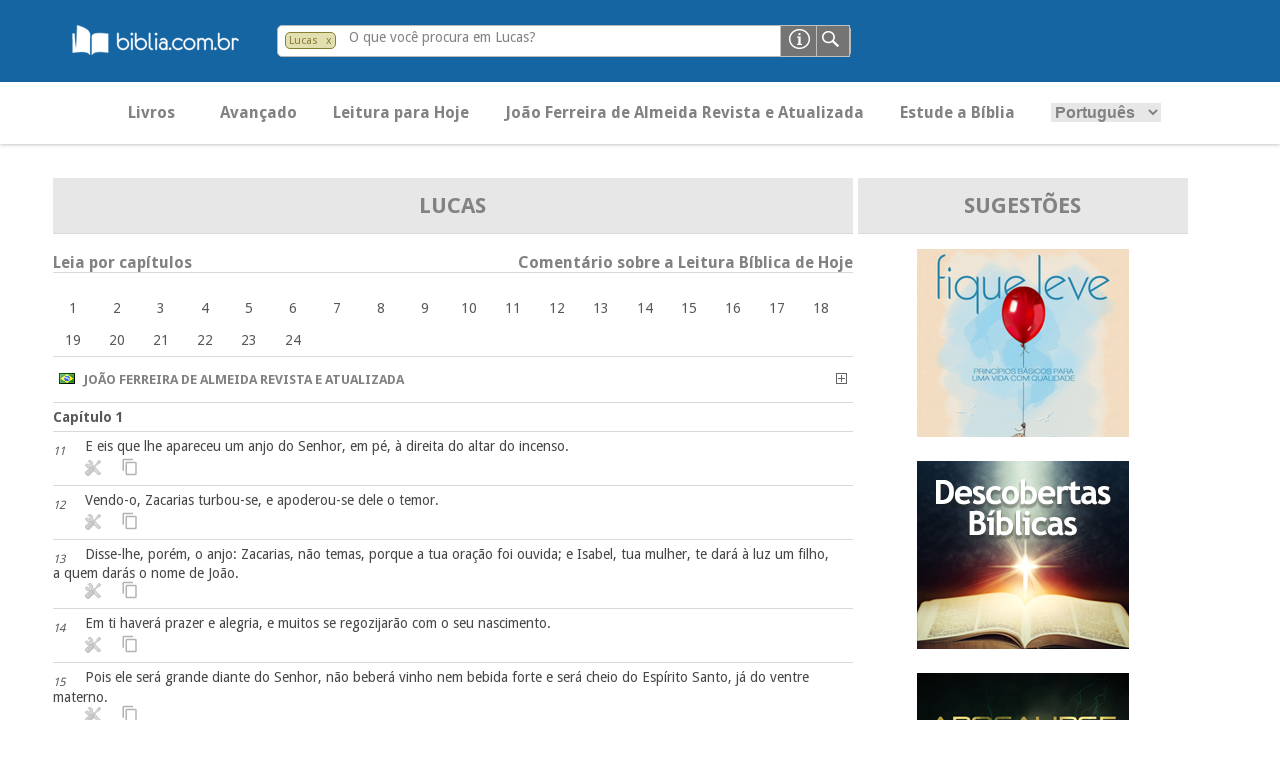

--- FILE ---
content_type: text/html; charset=UTF-8
request_url: https://pesquisa.biblia.com.br/pt-BR/RA/lc?page=2
body_size: 17324
content:
<!DOCTYPE html>
<html lang="pt-BR">

<link rel="stylesheet" type="text/css" media="screen" href="https://pesquisa.biblia.com.br/css/tokeninput/token-input.css" />
<script src="https://pesquisa.biblia.com.br/lib/jquery/dist/jquery.min.js"></script>

<script>

	var lang				= "pt-BR";
	var version				= "RA";
	var error				= "";
	
	$(document).ready(function() {

		if (error != "") {
			swal('Ops!', error, 'error');
		}
		
		$(".versionDefault").click(function() {
			getVersion();
		});
		
		$("#search-filter").click(function() {
			getBook();
		});
		
		$("#language option[value='" + lang + "']").prop("selected", true);
		
		$("#formBusca").click(function() {
			submitSearch();
		});
		
		$("#language").change(function() {
			
			var url = window.location.href;
			
			if ( url.indexOf(lang) == -1 ){
				$(location).attr("href", url + $("#language").val());
			} else {
				$(location).attr("href", url.replace(lang, $("#language").val()));
			}
			
		});

		$("#principal").click(function() {
			if ( $("#abaPrincipal").length == 1 ) {
				$("#abaAvancado").hide("slow");
				$("#abaPrincipal").show("slow");
			} else {
				$(location).attr("href", "/" + lang + "/" + version + "?t=principal");
			}
		});
		
		$("#avancado").click(function() {
			if ( $("#abaAvancado").length == 1 ) {
				$("#abaPrincipal").hide("slow");
				$("#abaAvancado").show("slow");
			} else {
				loading();
				$(location).attr("href", "/" + lang + "/" + version + "?t=avancado");
			}
		});
		
		$("#leitura").click(function() {
			$(location).attr("href", "https://pesquisa.biblia.com.br/pt-BR/RA/ex/12-13");
		});
		
		$("#estude").click(function() {
			$(location).attr("href", "http://www.biblia.com.br/curso/");
		});
		
		$("#").click();
		
		$('.function-fecha-modal').click(function () {
			$('.modal,.bg-modal').fadeOut()
		});
		
		$(".token-input-delete-token").click(function() {
			$("#search-filter").attr("title", "Pesquisando na Bíblia. Clique aqui para alterar o filtro de pesquisa...");
			$("#search-filter").html("&nbsp; Bíblia &nbsp;");
			$("#search-filter").attr("class", "biblia");
			$(".token-input-delete-token").hide();
			
			$(".i-label").html("O que você procura na Bíblia?");
			$("#search-txt").focus();
		});
		
		$("#formHelp").click(function() {
			var msg  = "<p style='padding-bottom: 14px; font-size: 14px;'><sub>1.</sub> Por uma ou mais palavras. Exemplos: criou / criou Deus</p>";
				msg += "<p style='padding-bottom: 14px; font-size: 14px;'><sub>2.</sub> Utilizar aspas duplas &quot;&quot; para palavra ou frase exata. Exemplo: &quot;vive&quot;</p>";
				msg += "<p style='padding-bottom: 14px; font-size: 14px;'><sub>3.</sub> Por texto bíblico. Exemplos:</p>";
				msg += "<p style='padding-bottom: 14px; padding-left: 14px; font-size: 14px;'> <sub>a.</sub> Somente um versículo: João 14:1</p>";
				msg += "<p style='padding-bottom: 14px; padding-left: 14px; font-size: 14px;'> <sub>b.</sub> Uma sequencia de versículos: Lucas 5:3-6</p>";
				msg += "<p style='padding-bottom: 14px; padding-left: 14px; font-size: 14px;'> <sub>c.</sub> Versículos alternados: Mateus 17:1,7,9</p>";
				msg += "<p style='padding-bottom: 14px; padding-left: 14px; font-size: 14px;'> <sub>d.</sub> Somente um capítulo: Apocalipse 21</p>";
				msg += "<p style='padding-bottom: 14px; padding-left: 14px; font-size: 14px;'> <sub>d.</sub> Uma sequencia de capítulos: Apocalipse 21-24</p>";
				msg += "<p style='padding-bottom: 14px; padding-left: 14px; font-size: 14px;'> <sub>c.</sub> Capítulos alternados: Apocalipse 1,5</p>";
				msg += "<p style='padding-bottom: 14px; padding-left: 14px; font-size: 14px;'> <sub>e.</sub> Somente um livro: 1 Reis</p>";
				msg += "<p style='padding-bottom: 14px; padding-left: 14px; font-size: 14px;'> <sub>f.</sub> Pode utilizar o padrão abreviado: ap (Apocalipse), gn (Gênesis)</p>";
				msg += "<p style='padding-bottom: 14px; padding-left: 14px; font-size: 14px;'> <sub>g.</sub> Pesquisar por número Strong: Exemplo: 430</p>";
			
			$(".msg-modal").html("Formas de Pesquisa").css('width', '400px');
			$(".msg-modal-auto").html(msg).css('height', '200px');
			$('.modal, .bg-modal').fadeIn();
		});
		
		getBanner();
		
		function submitSearch() {
			
			var searchTXT	= $("#search-txt").val();
			var url			= "/" + $("#language").val() + "/" + $("#version").val();
			var isNumber	= isFinite( searchTXT ) && searchTXT != "";
			
			if ( !isNumber && searchTXT.length <= 1 ) {		// && $("#search-filter").attr('class') == "biblia"
				
				swal('Ops!', "Favor informar uma ou mais palavras com pelo menos 2 caracteres.", 'error');
				
			} else {
				
				if ( isNumber ) {
					
					var msg  = "<p><br/><a href='/" + lang + "/strong/hebrew?q=" + searchTXT + "'>Strong <b>" + searchTXT + "</b> no Antigo Testamento</a></p>";
						msg += "<p><a href='/" + lang + "/strong/greek?q=" + searchTXT + "'>Strong <b>" + searchTXT + "</b> no Novo Testamento</a></p>";

					$(".msg-modal").html("As versões bíblicas não possuem número para pesquisar. Sugerimos a pesquisa por Lexico-Strong.<br/><br/>O que deseja pesquisar?");
					$(".msg-modal-auto").html(msg).css('height', '130px');
					$('.modal, .bg-modal').fadeIn();
					
					return;
					
				} else {
					
					loading();
					
					if ( searchTXT.indexOf(":") >= 0 ) {
						
						var splitSearch		= searchTXT.split(" ");
						var splitChapter	= new Array();
						
						if ( splitSearch.length == 1 && $(".token-input-token").is(":visible") && $("#search-filter").attr('class') != "biblia" ) {
							searchTXT = $("#search-filter").attr('class') + " " + searchTXT;
						}
						
						splitSearch	= searchTXT.split(" ");
						
						if ( splitSearch.length == 2 ) {
							splitChapter	= splitSearch[1].split(":");
							splitBook		= splitSearch[0];
						} else if ( splitSearch.length > 2 ) {
							splitChapter = splitSearch[2].split(":");
							splitBook		= splitSearch[0] + " " + splitSearch[1];
						}
						
						$(location).attr( "href", url + "/" + (splitSearch.length > 0 ? splitBook.toLowerCase() : "gn") + (splitChapter.length > 0 ? "/" + splitChapter[0] : "") + (splitChapter.length > 1 ? "/" + splitChapter[1] : "") );
						
					} else {
						
						if ( $(".token-input-token").is(":visible") && $("#search-filter").attr('class') != "biblia" ) {
							url = url + "/" + $("#search-filter").attr('class');
						}

						$(location).attr("href", url + "?q=" + searchTXT);
						
					}
					
				}
				
			}
			
		}
		
	});
	
	function loading( texto ) {
		
		texto = undefined == texto ? "Pesquisando..." : texto;
		
		swal({
			title: texto,
			text: "<img src='/img/loading.gif')' title='...'>",
			type: 'info',
			html: true,
			showConfirmButton: false
		});
		
	}
	
</script>
<script>

	$(document).ready(function() {

		$("#language").change(function() {
			
			var url = window.location.href;
			
			if ( url.indexOf(lang) == -1 ){
				$(location).attr("href", url + $("#language").val());
			} else {
				$(location).attr("href", url.replace(lang, $("#language").val()));
			}
			
		});
		
	});

</script>

<head>
							<title>Lucas - Versão RA - Novo Tempo - BibliaOnLine
</title>
			
            <link href="https://pesquisa.biblia.com.br/img/icon.png" rel="shortcut icon" type="image/png"/>
        <link href='//fonts.googleapis.com/css?family=Droid+Sans:400,700' rel='stylesheet' type='text/css'/>
        <link href="https://pesquisa.biblia.com.br/css/estilo.css" rel="stylesheet"/>
        <!--[if lt IE 9]>
        <link rel="stylesheet" href="https://pesquisa.biblia.com.br/css/ie8.css">
        <![endif]-->
    
    	
		<meta name="language" content="pt-BR"/>
		<meta name="csrf-token" content="lhMS1ut3VPfaxcKaRO6odqOXskK53BPTBVuXg7jp">
		<meta http-equiv="content-type" content="text/html; charset=utf-8"/>
									<meta name="description" content="E eis que lhe apareceu um anjo do Senhor, em pé, à direita do altar do incenso.... - Lucas"/>
							<link rel="canonical" href="https://www.pesquisa.biblia.com.br/pt-BR/RA/lc"/>
		<meta name="viewport" content="width=device-width, initial-scale=1, user-scalable=no"/>
		
        <meta property="og:title" content="NovoTempo - Bibliaonline"/>
        <meta property="og:description" content="Informação bíblica de confiança" />
        <meta property="og:type" content="website"/>
        <meta property="og:url" content="https://pesquisa.biblia.com.br/pt-BR/RA/lc"/>
        <meta property="og:image" content="https://pesquisa.biblia.com.br/img/logo.png"/>
        <meta property="og:site_name" content="Novo Tempo"/>
		
		<!-- Google tag (gtag.js) -->
<script async src="https://www.googletagmanager.com/gtag/js?id=G-1VX8Y76Z6L"></script>
<script>
  window.dataLayer = window.dataLayer || [];
  function gtag(){dataLayer.push(arguments);}
  gtag('js', new Date());
  gtag('config', 'G-1VX8Y76Z6L');
</script>		
    
</head>
<body>

<header>
<!--    <a href="https://pesquisa.biblia.com.br"> <img src="https://pesquisa.biblia.com.br/img/logo.png" alt=""></a> -->

	<div style="margin-left:40px;"><a href="http://www.biblia.com.br/"><img src="/img/logo-biblia-com-br.png"></a></div>
    <div class="search-bar">
        <form id="formSearch" action="javascript:void(0);">
							<li class="token-input-token" >
											<p title="Pesquisando em Lucas. Clique aqui para alterar a pesquisa..." id="search-filter" class="lc" style="cursor:pointer;">Lucas</p>
										<span class="token-input-delete-token" title="Clique aqui para retirar o filtro e pesquisar em toda a Bíblia.">x</span>
				</li>
			            <div class="search-ipt">
				<input type="text" name="q" value="" id="search-txt" class="infield-label">
									<label for="search-txt" class="i-label">O que você procura em Lucas?</label>
				            </div>
            <input type="image" id="formBusca" value="" class="ipt-submit">
			<input type="image" id="formHelp" value="" class="ipt-help">
        </form>

    </div>
	
    <nav>
        <div class="bt-sand"></div>
        <div class="menu-total-responsivo">
            <ul class="principal" style="display:block;">
                <li id="principal" class="bold buttonMenu">Livros</li>
				<li id="avancado" class="bold buttonMenu">Avançado</li>
				<li id="leitura" class="bold buttonMenu" title="Clique aqui para fazer a leitura bíblica de hoje em Êxodo 12-13">Leitura para Hoje</li>
				<li class="bold version buttonMenu" id="RA" title="Trocar por outra versão...">João Ferreira de Almeida Revista e Atualizada</li>
				<li id="estude" class="bold buttonMenu">Estude a Bíblia</li>
				<li class="buttonMenu">
					<select id="language" class="principal-language">
						<option value="pt-BR">Português</option>
						<option value="es-ES">Espanhol</option>
					</select>
				</li>
            </ul>
			<input type="hidden" id="version" value="RA" />
							<ul class="mobile-principal principal">
					<li>
						<h3>Antigo Testamento</h3>
						<ul>
																								<li><a href="https://pesquisa.biblia.com.br/pt-BR/RA/gn">Gênesis</a></li>
																																<li><a href="https://pesquisa.biblia.com.br/pt-BR/RA/ex">Êxodo</a></li>
																																<li><a href="https://pesquisa.biblia.com.br/pt-BR/RA/lv">Levítico</a></li>
																																<li><a href="https://pesquisa.biblia.com.br/pt-BR/RA/nm">Números</a></li>
																																<li><a href="https://pesquisa.biblia.com.br/pt-BR/RA/dt">Deuteronômio</a></li>
																																<li><a href="https://pesquisa.biblia.com.br/pt-BR/RA/js">Josué</a></li>
																																<li><a href="https://pesquisa.biblia.com.br/pt-BR/RA/jz">Juízes</a></li>
																																<li><a href="https://pesquisa.biblia.com.br/pt-BR/RA/rt">Rute</a></li>
																																<li><a href="https://pesquisa.biblia.com.br/pt-BR/RA/1sm">1 Samuel</a></li>
																																<li><a href="https://pesquisa.biblia.com.br/pt-BR/RA/2sm">2 Samuel</a></li>
																																<li><a href="https://pesquisa.biblia.com.br/pt-BR/RA/1rs">1 Reis</a></li>
																																<li><a href="https://pesquisa.biblia.com.br/pt-BR/RA/2rs">2 Reis</a></li>
																																<li><a href="https://pesquisa.biblia.com.br/pt-BR/RA/1cr">1 Crônicas</a></li>
																																<li><a href="https://pesquisa.biblia.com.br/pt-BR/RA/2cr">2 Crônicas</a></li>
																																<li><a href="https://pesquisa.biblia.com.br/pt-BR/RA/ed">Esdras</a></li>
																																<li><a href="https://pesquisa.biblia.com.br/pt-BR/RA/ne">Neemias</a></li>
																																<li><a href="https://pesquisa.biblia.com.br/pt-BR/RA/et">Ester</a></li>
																																<li><a href="https://pesquisa.biblia.com.br/pt-BR/RA/job">Jó</a></li>
																																<li><a href="https://pesquisa.biblia.com.br/pt-BR/RA/sl">Salmos</a></li>
																																<li><a href="https://pesquisa.biblia.com.br/pt-BR/RA/pv">Provérbios</a></li>
																																<li><a href="https://pesquisa.biblia.com.br/pt-BR/RA/ec">Eclesiastes</a></li>
																																<li><a href="https://pesquisa.biblia.com.br/pt-BR/RA/ct">Cantares</a></li>
																																<li><a href="https://pesquisa.biblia.com.br/pt-BR/RA/is">Isaías</a></li>
																																<li><a href="https://pesquisa.biblia.com.br/pt-BR/RA/jr">Jeremias</a></li>
																																<li><a href="https://pesquisa.biblia.com.br/pt-BR/RA/lm">Lamentações</a></li>
																																<li><a href="https://pesquisa.biblia.com.br/pt-BR/RA/ez">Ezequiel</a></li>
																																<li><a href="https://pesquisa.biblia.com.br/pt-BR/RA/dn">Daniel</a></li>
																																<li><a href="https://pesquisa.biblia.com.br/pt-BR/RA/os">Oséias</a></li>
																																<li><a href="https://pesquisa.biblia.com.br/pt-BR/RA/jl">Joel</a></li>
																																<li><a href="https://pesquisa.biblia.com.br/pt-BR/RA/am">Amós</a></li>
																																<li><a href="https://pesquisa.biblia.com.br/pt-BR/RA/ob">Obadias</a></li>
																																<li><a href="https://pesquisa.biblia.com.br/pt-BR/RA/jn">Jonas</a></li>
																																<li><a href="https://pesquisa.biblia.com.br/pt-BR/RA/mq">Miquéias</a></li>
																																<li><a href="https://pesquisa.biblia.com.br/pt-BR/RA/na">Naum</a></li>
																																<li><a href="https://pesquisa.biblia.com.br/pt-BR/RA/hc">Habacuque</a></li>
																																<li><a href="https://pesquisa.biblia.com.br/pt-BR/RA/sf">Sofonias</a></li>
																																<li><a href="https://pesquisa.biblia.com.br/pt-BR/RA/ag">Ageu</a></li>
																																<li><a href="https://pesquisa.biblia.com.br/pt-BR/RA/zc">Zacarías</a></li>
																																<li><a href="https://pesquisa.biblia.com.br/pt-BR/RA/ml">Malaquias</a></li>
																																																																																																																																																																																																																																																																																																																																																																																																																																										</ul>
					</li>

				</ul>
				<ul class="mobile-principal principal">
					<li>
						<h3>Novo Testamento</h3>
						<ul>
																																																																																																																																																																																																																																																																																																																																																																																																																																																																																																																																																																																																																																	<li><a href="https://pesquisa.biblia.com.br/pt-BR/RA/mt">Mateus</a></li>
																																<li><a href="https://pesquisa.biblia.com.br/pt-BR/RA/mc">Marcos</a></li>
																																<li><a href="https://pesquisa.biblia.com.br/pt-BR/RA/lc">Lucas</a></li>
																																<li><a href="https://pesquisa.biblia.com.br/pt-BR/RA/jo">João</a></li>
																																<li><a href="https://pesquisa.biblia.com.br/pt-BR/RA/at">Atos</a></li>
																																<li><a href="https://pesquisa.biblia.com.br/pt-BR/RA/rm">Romanos</a></li>
																																<li><a href="https://pesquisa.biblia.com.br/pt-BR/RA/1co">1 Coríntios</a></li>
																																<li><a href="https://pesquisa.biblia.com.br/pt-BR/RA/2co">2 Coríntios</a></li>
																																<li><a href="https://pesquisa.biblia.com.br/pt-BR/RA/gl">Gálatas</a></li>
																																<li><a href="https://pesquisa.biblia.com.br/pt-BR/RA/ef">Efésios</a></li>
																																<li><a href="https://pesquisa.biblia.com.br/pt-BR/RA/fp">Filipenses</a></li>
																																<li><a href="https://pesquisa.biblia.com.br/pt-BR/RA/cl">Colossenses</a></li>
																																<li><a href="https://pesquisa.biblia.com.br/pt-BR/RA/1ts">1 Tessalonicenses</a></li>
																																<li><a href="https://pesquisa.biblia.com.br/pt-BR/RA/2ts">2 Tessalonicenses</a></li>
																																<li><a href="https://pesquisa.biblia.com.br/pt-BR/RA/1tm">1 Timóteo</a></li>
																																<li><a href="https://pesquisa.biblia.com.br/pt-BR/RA/2tm">2 Timóteo</a></li>
																																<li><a href="https://pesquisa.biblia.com.br/pt-BR/RA/tt">Tito</a></li>
																																<li><a href="https://pesquisa.biblia.com.br/pt-BR/RA/fm">Filemom</a></li>
																																<li><a href="https://pesquisa.biblia.com.br/pt-BR/RA/hb">Hebreus</a></li>
																																<li><a href="https://pesquisa.biblia.com.br/pt-BR/RA/tg">Tiago</a></li>
																																<li><a href="https://pesquisa.biblia.com.br/pt-BR/RA/1pe">1 Pedro</a></li>
																																<li><a href="https://pesquisa.biblia.com.br/pt-BR/RA/2pe">2 Pedro</a></li>
																																<li><a href="https://pesquisa.biblia.com.br/pt-BR/RA/1jo">1 João</a></li>
																																<li><a href="https://pesquisa.biblia.com.br/pt-BR/RA/2jo">2 João</a></li>
																																<li><a href="https://pesquisa.biblia.com.br/pt-BR/RA/3jo">3 João</a></li>
																																<li><a href="https://pesquisa.biblia.com.br/pt-BR/RA/jd">Judas</a></li>
																																<li><a href="https://pesquisa.biblia.com.br/pt-BR/RA/ap">Apocalipse</a></li>
																					</ul>
					</li>
				</ul>
			        </div>
		
		<div class="modal" style="display: none">
			<div class="content-modal">
<!--			<div class="bt-close-modal function-fecha-modal">x</div> -->
				<div class="msg-modal"></div>
				<div class="msg-modal-auto"></div>
				<ul>
					<li><a href="javascript:;" class="function-fecha-modal">Fechar</a></li>
				</ul>
			</div>
		</div>
		<div class="bg-modal" style="display: none"></div>
		
    </nav>
	
</header>


<div class="slider-principal"></div>
<main>
    <article class="art-home" style="float:center;">

		<ul class="lista-faixas versiculo flex-container" style="display:flex; justify-content:center; ">
		
			<li style="flex-grow:2; max-width:800px;">
			
				<div style="float:right;">

					<div class="list-faixas-cd" style="justify-content:space-evenly; max-width:800px; margin: 0 auto;">
					
						<ul class="table-title" style="display:flex;">
							<li style="text-align:center; flex-grow:2;">
								<a href="https://pesquisa.biblia.com.br/pt-BR/RA/lc"><p style="font-weight:bold; font-size:22px;">Lucas</p></a>
							</li>
						</ul>
						<br/>
						<ul><div class="bold leia-capitulo">Leia por capítulos</div><div class="bold comentario-hoje" id="commentary" title="Abrir comentário...">Comentário sobre a Leitura Bíblica de Hoje</div></ul>
						<div class="commentaryResult" style="display:none;">
							<div class='closeCommentary' title='Fechar comentário...' id='closeCommentary'>&nbsp; X &nbsp;</div>
							<br/>
							<p style='float:left;'><a href='javascript:leituraBiblicaHoje();' title='Clique aqui para ler os capítulos de leitura para hoje...' style='color:#1d8aef;'><b>Clique para ler Êxodo 12-13</b></a></p>
							<br/><br/>
							<p>20 de janeiro	LAB 386<br/><br/>LIBERTAÇÃO BÍBLICA<br/>Êxodo 12-13<br/><br/>Um dos melhores filmes que já assisti na minha vida é bem antigo. Ele foi gravado há décadas, mas ainda não vi outro do gênero que o superasse. Aliás, é o meu DVD preferido dos filmes que tenho colecionados lá em casa. Já o assisti dezenas de vezes: em português, espanhol, inglês. Muitos dos trechos dele eu sei de cor. Sabe de que filme estou falando? Tente descobrir! Ele tem a capa do encarte vermelha e vem em DVD duplo, porque tem mais de três horas de duração. Refiro-me ao filme “Os Dez Mandamentos”. Ele, na realidade, é o enredo da história de Moisés. O ponto alto dele, na minha opinião, é o êxodo, a saída do povo de Israel, sendo libertos do Egito. Creio que isso é que faz com que esse seja um grande filme.<br/>Esse tema é uma das histórias mais lindas da Bíblia. Até quem nunca leu o Livro Sagrado conhece essa história. Para quem não conhece essa história direito, ela parece lenda. Afinal, é uma história impossível de acontecer, pensando sob a lógica humana. Mas é ignorância o fato de não conseguir acreditar nessa história. E provo isso para você.<br/>Prepare-se para o desafio. Abra sua Bíblia em Êxodo 12 e leia até o capitulo 13. Mas não se contente em apenas ler. Vá fundo e estude. Pesquise sobre o assunto, assista ao filme que estou lhe falando, leia comentários sobre o tema e vai acontecer algo fantástico. Você irá se apaixonar pela história e os detalhes dela pelas lições que ela traz. Não é somente uma história muito linda. É, também, uma história libertadora.<br/>E por falar em libertação, não sei se você, neste momento, por acaso, precisa de uma libertação. Penso que sim, porque, na verdade, todos nós, em cada momento da vida, estamos sempre precisando de algum tipo de libertação. Uns precisam ser libertos do vício das drogas, outros de um mau hábito alimentar. Há pessoas que necessitam se libertar de um mau relacionamento, de más amizades, das dívidas, do desemprego, etc. Cada um tem suas necessidades de libertação. Você está preocupado com o quê? Do que está precisando se libertar? Reflita, mas saiba que não vim aqui trazer nada da teologia da libertação. Fique tranqüilo.<br/>Por outro lado, a Bíblia fala da promessa de libertação que é prometida para o crente. Quer aprender sobre isso na sua Bíblia? Então anote: 2Pedro 2:9; Hebreus 2:15; 2Timóteo 4:18; 2Coríntios 1:10; 1Coríntios 10:13. Essas são algumas das muitas passagens que mostram para o cristão que Deus quer lhe dar libertação. Você pode encontrar a libertação que você precisa lendo a Bíblia.<br/><br/><br/>Valdeci Júnior<br/>Fátima Silva</p><br/>
						</div>
						<ul>
							<br/>
							<div style="max-width:800px; margin: 0 auto;" class="flex-capitulo">
																								<div class="readChapter" title="Clique aqui para ler o capítulo 1 de Lucas" chapter="1">
										<a href="https://pesquisa.biblia.com.br/pt-BR/RA/lc/1">1</a>
									</div>
																&nbsp;
																								<div class="readChapter" title="Clique aqui para ler o capítulo 2 de Lucas" chapter="2">
										<a href="https://pesquisa.biblia.com.br/pt-BR/RA/lc/2">2</a>
									</div>
																&nbsp;
																								<div class="readChapter" title="Clique aqui para ler o capítulo 3 de Lucas" chapter="3">
										<a href="https://pesquisa.biblia.com.br/pt-BR/RA/lc/3">3</a>
									</div>
																&nbsp;
																								<div class="readChapter" title="Clique aqui para ler o capítulo 4 de Lucas" chapter="4">
										<a href="https://pesquisa.biblia.com.br/pt-BR/RA/lc/4">4</a>
									</div>
																&nbsp;
																								<div class="readChapter" title="Clique aqui para ler o capítulo 5 de Lucas" chapter="5">
										<a href="https://pesquisa.biblia.com.br/pt-BR/RA/lc/5">5</a>
									</div>
																&nbsp;
																								<div class="readChapter" title="Clique aqui para ler o capítulo 6 de Lucas" chapter="6">
										<a href="https://pesquisa.biblia.com.br/pt-BR/RA/lc/6">6</a>
									</div>
																&nbsp;
																								<div class="readChapter" title="Clique aqui para ler o capítulo 7 de Lucas" chapter="7">
										<a href="https://pesquisa.biblia.com.br/pt-BR/RA/lc/7">7</a>
									</div>
																&nbsp;
																								<div class="readChapter" title="Clique aqui para ler o capítulo 8 de Lucas" chapter="8">
										<a href="https://pesquisa.biblia.com.br/pt-BR/RA/lc/8">8</a>
									</div>
																&nbsp;
																								<div class="readChapter" title="Clique aqui para ler o capítulo 9 de Lucas" chapter="9">
										<a href="https://pesquisa.biblia.com.br/pt-BR/RA/lc/9">9</a>
									</div>
																&nbsp;
																								<div class="readChapter" title="Clique aqui para ler o capítulo 10 de Lucas" chapter="10">
										<a href="https://pesquisa.biblia.com.br/pt-BR/RA/lc/10">10</a>
									</div>
																&nbsp;
																								<div class="readChapter" title="Clique aqui para ler o capítulo 11 de Lucas" chapter="11">
										<a href="https://pesquisa.biblia.com.br/pt-BR/RA/lc/11">11</a>
									</div>
																&nbsp;
																								<div class="readChapter" title="Clique aqui para ler o capítulo 12 de Lucas" chapter="12">
										<a href="https://pesquisa.biblia.com.br/pt-BR/RA/lc/12">12</a>
									</div>
																&nbsp;
																								<div class="readChapter" title="Clique aqui para ler o capítulo 13 de Lucas" chapter="13">
										<a href="https://pesquisa.biblia.com.br/pt-BR/RA/lc/13">13</a>
									</div>
																&nbsp;
																								<div class="readChapter" title="Clique aqui para ler o capítulo 14 de Lucas" chapter="14">
										<a href="https://pesquisa.biblia.com.br/pt-BR/RA/lc/14">14</a>
									</div>
																&nbsp;
																								<div class="readChapter" title="Clique aqui para ler o capítulo 15 de Lucas" chapter="15">
										<a href="https://pesquisa.biblia.com.br/pt-BR/RA/lc/15">15</a>
									</div>
																&nbsp;
																								<div class="readChapter" title="Clique aqui para ler o capítulo 16 de Lucas" chapter="16">
										<a href="https://pesquisa.biblia.com.br/pt-BR/RA/lc/16">16</a>
									</div>
																&nbsp;
																								<div class="readChapter" title="Clique aqui para ler o capítulo 17 de Lucas" chapter="17">
										<a href="https://pesquisa.biblia.com.br/pt-BR/RA/lc/17">17</a>
									</div>
																&nbsp;
																								<div class="readChapter" title="Clique aqui para ler o capítulo 18 de Lucas" chapter="18">
										<a href="https://pesquisa.biblia.com.br/pt-BR/RA/lc/18">18</a>
									</div>
																&nbsp;
																								<div class="readChapter" title="Clique aqui para ler o capítulo 19 de Lucas" chapter="19">
										<a href="https://pesquisa.biblia.com.br/pt-BR/RA/lc/19">19</a>
									</div>
																&nbsp;
																								<div class="readChapter" title="Clique aqui para ler o capítulo 20 de Lucas" chapter="20">
										<a href="https://pesquisa.biblia.com.br/pt-BR/RA/lc/20">20</a>
									</div>
																&nbsp;
																								<div class="readChapter" title="Clique aqui para ler o capítulo 21 de Lucas" chapter="21">
										<a href="https://pesquisa.biblia.com.br/pt-BR/RA/lc/21">21</a>
									</div>
																&nbsp;
																								<div class="readChapter" title="Clique aqui para ler o capítulo 22 de Lucas" chapter="22">
										<a href="https://pesquisa.biblia.com.br/pt-BR/RA/lc/22">22</a>
									</div>
																&nbsp;
																								<div class="readChapter" title="Clique aqui para ler o capítulo 23 de Lucas" chapter="23">
										<a href="https://pesquisa.biblia.com.br/pt-BR/RA/lc/23">23</a>
									</div>
																&nbsp;
																								<div class="readChapter" title="Clique aqui para ler o capítulo 24 de Lucas" chapter="24">
										<a href="https://pesquisa.biblia.com.br/pt-BR/RA/lc/24">24</a>
									</div>
																&nbsp;
														</div>
						</ul>
					</div>
					
					<div class="list-faixas-cd" style="justify-content:space-evenly; max-width:800px; margin: 0 auto;">

												
													<ul class="lista-faixas" style="display:flex;">
								<li style="text-align:left; flex-grow:1;" class="bold">
									<p class="bold version" id="RA" style="cursor:pointer;" title="Trocar por outra versão...">
										<img src="https://pesquisa.biblia.com.br/img/flags/br.gif" /> &nbsp; João Ferreira de Almeida Revista e Atualizada									</p>
								</li>
								<li style="flex-grow:1; display:block;" class="bold">
									<p class="bold versionAdd" style="cursor:pointer; float:right;" title="Adicionar a esta versão">
										<img src="https://pesquisa.biblia.com.br/img/plus.gif" />
									</p>
								</li>
							</ul>
												
						<div class="infinite-scroll" style="width:100%">
																												<ul class="lista-faixas" style="display:flex;">
									<li style="text-align:left; flex-grow:1;" class="bold">
										<a href="https://pesquisa.biblia.com.br/pt-BR/RA/lc/1" class="bold">Capítulo 1
										</a>
									</li>
																	</ul>
																																				<ul class="lista-faixas versiculo" style="display:flex;">
								<li style="font-size:14px; text-align:left; flex-grow:4;" class="versiculoTexto" data-livro="Lucas" data-capitulo="1" data-versiculo="11" data-url="https://pesquisa.biblia.com.br/pt-BR/RA/lc" id="lc111">
									<a href="https://pesquisa.biblia.com.br/pt-BR/RA/lc/1/11">
									<sub style='font-style: italic;'>11</sub></a>
									&nbsp;
									&nbsp;
									<span style="opacity:0; height:0px; width:0px; float:right;">|Lucas 1:11|</span>
									E eis que lhe apareceu um anjo do Senhor, em pé, à direita do altar do incenso.									<br>
									&nbsp; &nbsp; &nbsp; &nbsp; <img class="tools bibleTool" src="https://pesquisa.biblia.com.br/img/tool.png" title="Clique para acessar os detalhes deste versículo..." alt="" tool="RA lc 1 11" />
									&nbsp; &nbsp; <img class="tools copyPaste " src="https://pesquisa.biblia.com.br/img/clipboard.png" title="Clique para selecionar este versículo..." alt="" data-url="https://pesquisa.biblia.com.br/pt-BR/RA/lc/1/11" />
								</li>
							</ul>
							
							<ul style="display:none;" class="RAlc111 tool_verse">
								<div class="tool" tabindex="1" id="RAlc111" tool="crossref RA lc 1 11">
									Referência
								</div>
								<div class="tool" tabindex="2" id="RAlc111" tool="interlinear RA lc 1 11">
									Interlinear
								</div>
								<div class="tool" tabindex="3" id="RAlc111" tool="dictionary RA lc 1 11">
									Dicionário
								</div>
								<div class="tool" tabindex="4" id="RAlc111" tool="version RA lc 1 11">
									Versões
								</div>
								<div class="tool" tabindex="5" id="X" title="Fechar">
									X
								</div>
							</ul>
							<div class="toolResult" id="toolResult_RAlc111" style="display:none; padding:10px;"></div>
																																									<ul class="lista-faixas versiculo" style="display:flex;">
								<li style="font-size:14px; text-align:left; flex-grow:4;" class="versiculoTexto" data-livro="Lucas" data-capitulo="1" data-versiculo="12" data-url="https://pesquisa.biblia.com.br/pt-BR/RA/lc" id="lc112">
									<a href="https://pesquisa.biblia.com.br/pt-BR/RA/lc/1/12">
									<sub style='font-style: italic;'>12</sub></a>
									&nbsp;
									&nbsp;
									<span style="opacity:0; height:0px; width:0px; float:right;">|Lucas 1:12|</span>
									Vendo-o, Zacarias turbou-se, e apoderou-se dele o temor.									<br>
									&nbsp; &nbsp; &nbsp; &nbsp; <img class="tools bibleTool" src="https://pesquisa.biblia.com.br/img/tool.png" title="Clique para acessar os detalhes deste versículo..." alt="" tool="RA lc 1 12" />
									&nbsp; &nbsp; <img class="tools copyPaste " src="https://pesquisa.biblia.com.br/img/clipboard.png" title="Clique para selecionar este versículo..." alt="" data-url="https://pesquisa.biblia.com.br/pt-BR/RA/lc/1/12" />
								</li>
							</ul>
							
							<ul style="display:none;" class="RAlc112 tool_verse">
								<div class="tool" tabindex="1" id="RAlc112" tool="crossref RA lc 1 12">
									Referência
								</div>
								<div class="tool" tabindex="2" id="RAlc112" tool="interlinear RA lc 1 12">
									Interlinear
								</div>
								<div class="tool" tabindex="3" id="RAlc112" tool="dictionary RA lc 1 12">
									Dicionário
								</div>
								<div class="tool" tabindex="4" id="RAlc112" tool="version RA lc 1 12">
									Versões
								</div>
								<div class="tool" tabindex="5" id="X" title="Fechar">
									X
								</div>
							</ul>
							<div class="toolResult" id="toolResult_RAlc112" style="display:none; padding:10px;"></div>
																																									<ul class="lista-faixas versiculo" style="display:flex;">
								<li style="font-size:14px; text-align:left; flex-grow:4;" class="versiculoTexto" data-livro="Lucas" data-capitulo="1" data-versiculo="13" data-url="https://pesquisa.biblia.com.br/pt-BR/RA/lc" id="lc113">
									<a href="https://pesquisa.biblia.com.br/pt-BR/RA/lc/1/13">
									<sub style='font-style: italic;'>13</sub></a>
									&nbsp;
									&nbsp;
									<span style="opacity:0; height:0px; width:0px; float:right;">|Lucas 1:13|</span>
									Disse-lhe, porém, o anjo: Zacarias, não temas, porque a tua oração foi ouvida; e Isabel, tua mulher, te dará à luz um filho, a quem darás o nome de João.									<br>
									&nbsp; &nbsp; &nbsp; &nbsp; <img class="tools bibleTool" src="https://pesquisa.biblia.com.br/img/tool.png" title="Clique para acessar os detalhes deste versículo..." alt="" tool="RA lc 1 13" />
									&nbsp; &nbsp; <img class="tools copyPaste " src="https://pesquisa.biblia.com.br/img/clipboard.png" title="Clique para selecionar este versículo..." alt="" data-url="https://pesquisa.biblia.com.br/pt-BR/RA/lc/1/13" />
								</li>
							</ul>
							
							<ul style="display:none;" class="RAlc113 tool_verse">
								<div class="tool" tabindex="1" id="RAlc113" tool="crossref RA lc 1 13">
									Referência
								</div>
								<div class="tool" tabindex="2" id="RAlc113" tool="interlinear RA lc 1 13">
									Interlinear
								</div>
								<div class="tool" tabindex="3" id="RAlc113" tool="dictionary RA lc 1 13">
									Dicionário
								</div>
								<div class="tool" tabindex="4" id="RAlc113" tool="version RA lc 1 13">
									Versões
								</div>
								<div class="tool" tabindex="5" id="X" title="Fechar">
									X
								</div>
							</ul>
							<div class="toolResult" id="toolResult_RAlc113" style="display:none; padding:10px;"></div>
																																									<ul class="lista-faixas versiculo" style="display:flex;">
								<li style="font-size:14px; text-align:left; flex-grow:4;" class="versiculoTexto" data-livro="Lucas" data-capitulo="1" data-versiculo="14" data-url="https://pesquisa.biblia.com.br/pt-BR/RA/lc" id="lc114">
									<a href="https://pesquisa.biblia.com.br/pt-BR/RA/lc/1/14">
									<sub style='font-style: italic;'>14</sub></a>
									&nbsp;
									&nbsp;
									<span style="opacity:0; height:0px; width:0px; float:right;">|Lucas 1:14|</span>
									Em ti haverá prazer e alegria, e muitos se regozijarão com o seu nascimento.									<br>
									&nbsp; &nbsp; &nbsp; &nbsp; <img class="tools bibleTool" src="https://pesquisa.biblia.com.br/img/tool.png" title="Clique para acessar os detalhes deste versículo..." alt="" tool="RA lc 1 14" />
									&nbsp; &nbsp; <img class="tools copyPaste " src="https://pesquisa.biblia.com.br/img/clipboard.png" title="Clique para selecionar este versículo..." alt="" data-url="https://pesquisa.biblia.com.br/pt-BR/RA/lc/1/14" />
								</li>
							</ul>
							
							<ul style="display:none;" class="RAlc114 tool_verse">
								<div class="tool" tabindex="1" id="RAlc114" tool="crossref RA lc 1 14">
									Referência
								</div>
								<div class="tool" tabindex="2" id="RAlc114" tool="interlinear RA lc 1 14">
									Interlinear
								</div>
								<div class="tool" tabindex="3" id="RAlc114" tool="dictionary RA lc 1 14">
									Dicionário
								</div>
								<div class="tool" tabindex="4" id="RAlc114" tool="version RA lc 1 14">
									Versões
								</div>
								<div class="tool" tabindex="5" id="X" title="Fechar">
									X
								</div>
							</ul>
							<div class="toolResult" id="toolResult_RAlc114" style="display:none; padding:10px;"></div>
																																									<ul class="lista-faixas versiculo" style="display:flex;">
								<li style="font-size:14px; text-align:left; flex-grow:4;" class="versiculoTexto" data-livro="Lucas" data-capitulo="1" data-versiculo="15" data-url="https://pesquisa.biblia.com.br/pt-BR/RA/lc" id="lc115">
									<a href="https://pesquisa.biblia.com.br/pt-BR/RA/lc/1/15">
									<sub style='font-style: italic;'>15</sub></a>
									&nbsp;
									&nbsp;
									<span style="opacity:0; height:0px; width:0px; float:right;">|Lucas 1:15|</span>
									Pois ele será grande diante do Senhor, não beberá vinho nem bebida forte e será cheio do Espírito Santo, já do ventre materno.									<br>
									&nbsp; &nbsp; &nbsp; &nbsp; <img class="tools bibleTool" src="https://pesquisa.biblia.com.br/img/tool.png" title="Clique para acessar os detalhes deste versículo..." alt="" tool="RA lc 1 15" />
									&nbsp; &nbsp; <img class="tools copyPaste " src="https://pesquisa.biblia.com.br/img/clipboard.png" title="Clique para selecionar este versículo..." alt="" data-url="https://pesquisa.biblia.com.br/pt-BR/RA/lc/1/15" />
								</li>
							</ul>
							
							<ul style="display:none;" class="RAlc115 tool_verse">
								<div class="tool" tabindex="1" id="RAlc115" tool="crossref RA lc 1 15">
									Referência
								</div>
								<div class="tool" tabindex="2" id="RAlc115" tool="interlinear RA lc 1 15">
									Interlinear
								</div>
								<div class="tool" tabindex="3" id="RAlc115" tool="dictionary RA lc 1 15">
									Dicionário
								</div>
								<div class="tool" tabindex="4" id="RAlc115" tool="version RA lc 1 15">
									Versões
								</div>
								<div class="tool" tabindex="5" id="X" title="Fechar">
									X
								</div>
							</ul>
							<div class="toolResult" id="toolResult_RAlc115" style="display:none; padding:10px;"></div>
																																									<ul class="lista-faixas versiculo" style="display:flex;">
								<li style="font-size:14px; text-align:left; flex-grow:4;" class="versiculoTexto" data-livro="Lucas" data-capitulo="1" data-versiculo="16" data-url="https://pesquisa.biblia.com.br/pt-BR/RA/lc" id="lc116">
									<a href="https://pesquisa.biblia.com.br/pt-BR/RA/lc/1/16">
									<sub style='font-style: italic;'>16</sub></a>
									&nbsp;
									&nbsp;
									<span style="opacity:0; height:0px; width:0px; float:right;">|Lucas 1:16|</span>
									E converterá muitos dos filhos de Israel ao Senhor, seu Deus.									<br>
									&nbsp; &nbsp; &nbsp; &nbsp; <img class="tools bibleTool" src="https://pesquisa.biblia.com.br/img/tool.png" title="Clique para acessar os detalhes deste versículo..." alt="" tool="RA lc 1 16" />
									&nbsp; &nbsp; <img class="tools copyPaste " src="https://pesquisa.biblia.com.br/img/clipboard.png" title="Clique para selecionar este versículo..." alt="" data-url="https://pesquisa.biblia.com.br/pt-BR/RA/lc/1/16" />
								</li>
							</ul>
							
							<ul style="display:none;" class="RAlc116 tool_verse">
								<div class="tool" tabindex="1" id="RAlc116" tool="crossref RA lc 1 16">
									Referência
								</div>
								<div class="tool" tabindex="2" id="RAlc116" tool="interlinear RA lc 1 16">
									Interlinear
								</div>
								<div class="tool" tabindex="3" id="RAlc116" tool="dictionary RA lc 1 16">
									Dicionário
								</div>
								<div class="tool" tabindex="4" id="RAlc116" tool="version RA lc 1 16">
									Versões
								</div>
								<div class="tool" tabindex="5" id="X" title="Fechar">
									X
								</div>
							</ul>
							<div class="toolResult" id="toolResult_RAlc116" style="display:none; padding:10px;"></div>
																																									<ul class="lista-faixas versiculo" style="display:flex;">
								<li style="font-size:14px; text-align:left; flex-grow:4;" class="versiculoTexto" data-livro="Lucas" data-capitulo="1" data-versiculo="17" data-url="https://pesquisa.biblia.com.br/pt-BR/RA/lc" id="lc117">
									<a href="https://pesquisa.biblia.com.br/pt-BR/RA/lc/1/17">
									<sub style='font-style: italic;'>17</sub></a>
									&nbsp;
									&nbsp;
									<span style="opacity:0; height:0px; width:0px; float:right;">|Lucas 1:17|</span>
									E irá adiante do Senhor no espírito e poder de Elias, para converter o coração dos pais aos filhos, converter os desobedientes à prudência dos justos e habilitar para o Senhor um povo preparado.									<br>
									&nbsp; &nbsp; &nbsp; &nbsp; <img class="tools bibleTool" src="https://pesquisa.biblia.com.br/img/tool.png" title="Clique para acessar os detalhes deste versículo..." alt="" tool="RA lc 1 17" />
									&nbsp; &nbsp; <img class="tools copyPaste " src="https://pesquisa.biblia.com.br/img/clipboard.png" title="Clique para selecionar este versículo..." alt="" data-url="https://pesquisa.biblia.com.br/pt-BR/RA/lc/1/17" />
								</li>
							</ul>
							
							<ul style="display:none;" class="RAlc117 tool_verse">
								<div class="tool" tabindex="1" id="RAlc117" tool="crossref RA lc 1 17">
									Referência
								</div>
								<div class="tool" tabindex="2" id="RAlc117" tool="interlinear RA lc 1 17">
									Interlinear
								</div>
								<div class="tool" tabindex="3" id="RAlc117" tool="dictionary RA lc 1 17">
									Dicionário
								</div>
								<div class="tool" tabindex="4" id="RAlc117" tool="version RA lc 1 17">
									Versões
								</div>
								<div class="tool" tabindex="5" id="X" title="Fechar">
									X
								</div>
							</ul>
							<div class="toolResult" id="toolResult_RAlc117" style="display:none; padding:10px;"></div>
																																									<ul class="lista-faixas versiculo" style="display:flex;">
								<li style="font-size:14px; text-align:left; flex-grow:4;" class="versiculoTexto" data-livro="Lucas" data-capitulo="1" data-versiculo="18" data-url="https://pesquisa.biblia.com.br/pt-BR/RA/lc" id="lc118">
									<a href="https://pesquisa.biblia.com.br/pt-BR/RA/lc/1/18">
									<sub style='font-style: italic;'>18</sub></a>
									&nbsp;
									&nbsp;
									<span style="opacity:0; height:0px; width:0px; float:right;">|Lucas 1:18|</span>
									Então, perguntou Zacarias ao anjo: Como saberei isto? Pois eu sou velho, e minha mulher, avançada em dias.									<br>
									&nbsp; &nbsp; &nbsp; &nbsp; <img class="tools bibleTool" src="https://pesquisa.biblia.com.br/img/tool.png" title="Clique para acessar os detalhes deste versículo..." alt="" tool="RA lc 1 18" />
									&nbsp; &nbsp; <img class="tools copyPaste " src="https://pesquisa.biblia.com.br/img/clipboard.png" title="Clique para selecionar este versículo..." alt="" data-url="https://pesquisa.biblia.com.br/pt-BR/RA/lc/1/18" />
								</li>
							</ul>
							
							<ul style="display:none;" class="RAlc118 tool_verse">
								<div class="tool" tabindex="1" id="RAlc118" tool="crossref RA lc 1 18">
									Referência
								</div>
								<div class="tool" tabindex="2" id="RAlc118" tool="interlinear RA lc 1 18">
									Interlinear
								</div>
								<div class="tool" tabindex="3" id="RAlc118" tool="dictionary RA lc 1 18">
									Dicionário
								</div>
								<div class="tool" tabindex="4" id="RAlc118" tool="version RA lc 1 18">
									Versões
								</div>
								<div class="tool" tabindex="5" id="X" title="Fechar">
									X
								</div>
							</ul>
							<div class="toolResult" id="toolResult_RAlc118" style="display:none; padding:10px;"></div>
																																									<ul class="lista-faixas versiculo" style="display:flex;">
								<li style="font-size:14px; text-align:left; flex-grow:4;" class="versiculoTexto" data-livro="Lucas" data-capitulo="1" data-versiculo="19" data-url="https://pesquisa.biblia.com.br/pt-BR/RA/lc" id="lc119">
									<a href="https://pesquisa.biblia.com.br/pt-BR/RA/lc/1/19">
									<sub style='font-style: italic;'>19</sub></a>
									&nbsp;
									&nbsp;
									<span style="opacity:0; height:0px; width:0px; float:right;">|Lucas 1:19|</span>
									Respondeu-lhe o anjo: Eu sou Gabriel, que assisto diante de Deus, e fui enviado para falar-te e trazer-te estas boas-novas.									<br>
									&nbsp; &nbsp; &nbsp; &nbsp; <img class="tools bibleTool" src="https://pesquisa.biblia.com.br/img/tool.png" title="Clique para acessar os detalhes deste versículo..." alt="" tool="RA lc 1 19" />
									&nbsp; &nbsp; <img class="tools copyPaste " src="https://pesquisa.biblia.com.br/img/clipboard.png" title="Clique para selecionar este versículo..." alt="" data-url="https://pesquisa.biblia.com.br/pt-BR/RA/lc/1/19" />
								</li>
							</ul>
							
							<ul style="display:none;" class="RAlc119 tool_verse">
								<div class="tool" tabindex="1" id="RAlc119" tool="crossref RA lc 1 19">
									Referência
								</div>
								<div class="tool" tabindex="2" id="RAlc119" tool="interlinear RA lc 1 19">
									Interlinear
								</div>
								<div class="tool" tabindex="3" id="RAlc119" tool="dictionary RA lc 1 19">
									Dicionário
								</div>
								<div class="tool" tabindex="4" id="RAlc119" tool="version RA lc 1 19">
									Versões
								</div>
								<div class="tool" tabindex="5" id="X" title="Fechar">
									X
								</div>
							</ul>
							<div class="toolResult" id="toolResult_RAlc119" style="display:none; padding:10px;"></div>
																																									<ul class="lista-faixas versiculo" style="display:flex;">
								<li style="font-size:14px; text-align:left; flex-grow:4;" class="versiculoTexto" data-livro="Lucas" data-capitulo="1" data-versiculo="20" data-url="https://pesquisa.biblia.com.br/pt-BR/RA/lc" id="lc120">
									<a href="https://pesquisa.biblia.com.br/pt-BR/RA/lc/1/20">
									<sub style='font-style: italic;'>20</sub></a>
									&nbsp;
									&nbsp;
									<span style="opacity:0; height:0px; width:0px; float:right;">|Lucas 1:20|</span>
									Todavia, ficarás mudo e não poderás falar até ao dia em que estas coisas venham a realizar-se; porquanto não acreditaste nas minhas palavras, as quais, a seu tempo, se cumprirão.									<br>
									&nbsp; &nbsp; &nbsp; &nbsp; <img class="tools bibleTool" src="https://pesquisa.biblia.com.br/img/tool.png" title="Clique para acessar os detalhes deste versículo..." alt="" tool="RA lc 1 20" />
									&nbsp; &nbsp; <img class="tools copyPaste " src="https://pesquisa.biblia.com.br/img/clipboard.png" title="Clique para selecionar este versículo..." alt="" data-url="https://pesquisa.biblia.com.br/pt-BR/RA/lc/1/20" />
								</li>
							</ul>
							
							<ul style="display:none;" class="RAlc120 tool_verse">
								<div class="tool" tabindex="1" id="RAlc120" tool="crossref RA lc 1 20">
									Referência
								</div>
								<div class="tool" tabindex="2" id="RAlc120" tool="interlinear RA lc 1 20">
									Interlinear
								</div>
								<div class="tool" tabindex="3" id="RAlc120" tool="dictionary RA lc 1 20">
									Dicionário
								</div>
								<div class="tool" tabindex="4" id="RAlc120" tool="version RA lc 1 20">
									Versões
								</div>
								<div class="tool" tabindex="5" id="X" title="Fechar">
									X
								</div>
							</ul>
							<div class="toolResult" id="toolResult_RAlc120" style="display:none; padding:10px;"></div>
													<div style="max-width:800px; margin: 0 auto; padding-top:30px;">
								<ul class="pagination" role="navigation">
        
                    <li class="page-item">
                <a class="page-link" href="https://pesquisa.biblia.com.br/pt-BR/RA/lc?page=1" rel="prev" aria-label="&laquo; Anterior">&lsaquo;</a>
            </li>
        
        
                    
            
            
                                                                        <li class="page-item"><a class="page-link" href="https://pesquisa.biblia.com.br/pt-BR/RA/lc?page=1">1</a></li>
                                                                                <li class="page-item active" aria-current="page"><span class="page-link">2</span></li>
                                                                                <li class="page-item"><a class="page-link" href="https://pesquisa.biblia.com.br/pt-BR/RA/lc?page=3">3</a></li>
                                                                                <li class="page-item"><a class="page-link" href="https://pesquisa.biblia.com.br/pt-BR/RA/lc?page=4">4</a></li>
                                                                                <li class="page-item"><a class="page-link" href="https://pesquisa.biblia.com.br/pt-BR/RA/lc?page=5">5</a></li>
                                                                                <li class="page-item"><a class="page-link" href="https://pesquisa.biblia.com.br/pt-BR/RA/lc?page=6">6</a></li>
                                                                                <li class="page-item"><a class="page-link" href="https://pesquisa.biblia.com.br/pt-BR/RA/lc?page=7">7</a></li>
                                                                                <li class="page-item"><a class="page-link" href="https://pesquisa.biblia.com.br/pt-BR/RA/lc?page=8">8</a></li>
                                                                    
                            <li class="page-item disabled" aria-disabled="true"><span class="page-link">...</span></li>
            
            
                                
            
            
                                                                        <li class="page-item"><a class="page-link" href="https://pesquisa.biblia.com.br/pt-BR/RA/lc?page=115">115</a></li>
                                                                                <li class="page-item"><a class="page-link" href="https://pesquisa.biblia.com.br/pt-BR/RA/lc?page=116">116</a></li>
                                                        
        
                    <li class="page-item">
                <a class="page-link" href="https://pesquisa.biblia.com.br/pt-BR/RA/lc?page=3" rel="next" aria-label="Pr�ximo &raquo;">&rsaquo;</a>
            </li>
            </ul>

							</div>
						</div> <!-- Infinite-scroll -->
					</div>
					
					<div class="modal" style="display: none">
						<div class="content-modal">
							<div class="msg-modal"></div>
							<div class="msg-modal-auto"></div>
							<ul>
								<li><a href="javascript:;" class="function-fecha-modal">Fechar</a></li>
							</ul>
						</div>
					</div>
					<div class="bg-modal" style="display: none"></div>
					
				</div>
				
			</li>
			
			<li style="flex-grow:1; max-width:5px;"></li>
			<li style="flex-grow:1; max-width:330px;">
				<div class="list-faixas-cd" style="justify-content:space-between; max-width:330px; margin: 0 auto;">
					<ul class="table-title" style="display:flex;">
						<li style="text-align:center; flex-grow:1; "><p style="font-size:22px; font-weight:bold;">Sugestões</p></li>
					</ul>
					<div style="text-align:center; max-width:400px; padding-top:15px;" class="banners"></div>
				</div>
			</li>			
		</ul>
		
    </article>
</main>

<script>

	var captureCrossRef		= new Object();
	var captureDictionary	= new Object();
	var captureInterlinear	= new Object();
	var captureVersion		= new Object();
	var captureShareVerse	= "";
	var lockCopyPaste		= false;
	var isMobile			= "no";
	
	$(document).ready(function() {
		
		var version = "RA";
		
		$('ul.pagination').hide();
		
		$(function() {
			$('.infinite-scroll').jscroll({
				autoTrigger: true,
				loadingHtml: '<img class="center-block" src="/images/loading.gif" alt="Loading..." />',
				padding: 0,
				nextSelector: '.pagination li.active + li a',
				contentSelector: 'div.infinite-scroll',
				callback: function() {
					$('ul.pagination').remove();
					$(".tool").off( "click" );
					$(".bibleTool").off( "click" );
					$(".copyPaste").off( "click" );
					$(".shareVerse").off( "click" );		
					$(".versiculoTexto").off( "dblclick" );
					$(document).off( "copy" );
					loadTools();
				}
			});
		});

		$(".version").click(function() {
			getVersion(window.location.href, $(this).attr("id"));
		});
		
		$(".versionAdd").click(function() {
			addVersion(window.location.href, version);
		});
		
		$(".versionDelete").click(function() {
			$(location).attr("href", window.location.href.replace($(this).attr("id"), "").replace(",,", ",").replace("/,", "/").replace(",/", "/").replace(",?", "?"));
		});
		
		$('.function-fecha-modal').click(function () {
			$('.modal,.bg-modal').fadeOut()
		});
		
		$(".token-input-token").click(function() {
			$(location).attr("href", $(this).attr("href"));
		});
		
		$("#commentary").click(function() {
			$(".commentaryResult").toggle("slow");
		});
		
		$("#closeCommentary").click(function() {
			$(".commentaryResult").hide("slow");
		});
		
		$(".audio-block").click(function() {
			
			var url		= $(this).data('src');
			var split	= url.split("playing/");
			split[1]	= split[1].replace(/\//g, "-");
			
			var audio = $("#audio_player_"+split[1]);

			if ($(this).children().hasClass('audio-playing')) {
			
				$(this).children().removeClass('audio-playing');
				$(this).children().attr('title', 'Ouvir narração deste capítulo...');
				audio[0].pause();
				
			} else {
				
				$(this).children().addClass('audio-playing');
				$(this).children().attr('title', 'Pausar narração deste capítulo...');

				if ( $("#src_player_"+split[1]).prop("src") == "" ) {
					$("#src_player_"+split[1]).prop("src", url);
					audio[0].load();
				}
				
				audio[0].oncanplaythrough = audio[0].play();

			}
			
		});
		
		loadTools();
		
	});
	
	function loadTools() {

		$(document).on('copy', function(e) {
			
			if ( lockCopyPaste ) return;
			
			var selection		= window.getSelection();
			var tempEl			= document.createElement("div");
				tempEl.style 	= "position: absolute; left: -1000px; top: -1000px";
				tempEl.id 		= "copiedToClipBoard";
				
			document.body.appendChild(tempEl);
			
			var splitLine	= selection.toString().replace(/\n/g, ";;").split(";;");
			var splitVerse	= new Array();
			var splitStart	= new Array();
			var splitFinal	= new Array();
			var versos		= new Array();
			var copiedText	= "";
			var hiperlink	= "";
			var livro_cap	= "";
			var valida		= "";
			
			for (var i = 0; i < splitLine.length; i++) {
				
				if ( splitLine[i].indexOf("|") >= 0 ) {
					
					splitVerse	= splitLine[i].split("|");
					
					if ( splitVerse[1] != undefined ) {
						splitFinal = splitVerse[1].split(":");
						splitStart = splitVerse;
						
						if ( splitFinal[0] != valida && valida != "" ) {
							
							if ( versos.length == (versos[versos.length-1] - versos[0] + 1) && versos[versos.length-1] != versos[0] )
								verso = versos[0] + "-" + versos[versos.length-1];
							else
								verso = versos.join(",")
							
							hiperlink	= livro_cap + ":" + verso;
							copiedText += splitStart[1] != undefined ? "<a href='https://pesquisa.biblia.com.br/pt-BR/RA?q=" + hiperlink + "'>" + hiperlink + "</a><br><br>" : "";
							valida = livro_cap;
							versos = new Array();
							
						}

						versos.push(splitFinal[1]);						
						valida		 = livro_cap = splitFinal[0];
						copiedText	+= splitVerse[2] + "<br>";
					}
					
				}
				
			}
			
			if ( versos.length == (versos[versos.length-1] - versos[0] + 1)  && versos[versos.length-1] != versos[0] )
				verso = versos[0] + "-" + versos[versos.length-1];
			else
				verso = versos.join(",")
			
			hiperlink	= livro_cap + ":" + verso;
			copiedText += splitStart[1] != undefined ? "<a href='https://pesquisa.biblia.com.br/pt-BR/RA?q=" + hiperlink + "'>" + hiperlink + "</a><br>" : "";

			$("#copiedToClipBoard").html( copiedText );

			if ( copiedText != "" ) {
				copyToClipBoard("copiedToClipBoard", selection);
				showtooltip(e, 5000, "tooltipCopy");
			}

		});
		
		$(".bibleTool").on('click', function(e) {
			
			$(".versiculo").css('background-color', '#ffffff');
			$(this).css('background-color', '#b9ccee');
			
			$(".tool_verse").hide("slow");
			$(".toolResult").hide("slow")
			
			var tool = $(this).attr("tool").replace(/\s/g, "");
			
			$("." + tool).show("slow");
			
			getTool($(this).attr("tool"));
			
		});
		
		$(".copyPaste").on('click', function(e) {
			
			if ( $(".selectedPassage").size() == 0 )
				calcelSelect();
			
			var x = $(this).parent().css('background-color');

			if ( x == "rgba(0, 0, 0, 0)" || x == "rgb(255, 255, 255)" ) {
				$(this).parent().css('background-color', '#b9ccee').addClass("selectedPassage");
			} else {
				$(this).parent().css('background-color', '#ffffff').removeClass("selectedPassage");
			}
			
			if ( $(".selectedPassage").size() == 1 && !$(".tooltipGeneral").length ) {
				tooltipGeneral = document.createElement('div');
				tooltipGeneral.style.cssText = 
					'position:absolute; margin-left:40px; margin-top:-40px; background:black; color:white; padding:4px; z-index:10000;' +
					'border-radius:8px; font-size:13px; box-shadow:3px 3px 3px rgba(0,0,0,.4);';
				tooltipGeneral.id = "menuClipBoard";
				tooltipGeneral.innerHTML =	"<a class='cancelSelect' style='color:white; float:right;' href='javascript:void(0);' title='Cancelar'>x</a><br><br>" + 
											"<a class='copyClipboard' style='color:white;' title='Clique para copiar ao Clipboard os versículos selecionados...' href='javascript:void(0);'>Copiar para Clipboard</a><br><br>" +
											"<a class='shareVerse' style='color:white;' title='Clique para compartilhar externamente os versículos selecionados...' href='javascript:void(0);'>Compartilhar...</a><br><br>" + 
											"<a class='selectAllVerse' style='color:white;' href='javascript:void(0);'>Selecionar todos</a>";
				tooltipGeneral.className = "tooltipGeneral";
				document.body.appendChild(tooltipGeneral);
				showtooltip(e, 0, "tooltipGeneral");
				
				$(".copyClipboard").focus();
				$(".copyClipboard").click(function() {
					
					var tempInput	= document.createElement("div");
					tempInput.style = "position: absolute; left: -1000px; top: -1000px";
					tempInput.id 	= "textoCopiado";
					
					document.body.removeChild(tooltipGeneral)
					document.body.appendChild(tempInput);
					
					var capitulos	= new Array();
					var versiculos	= new Array();
					var livro		= "";
					var texto		= "";
					var url			= "";

					$(".selectedPassage").each(function(index, element) {
						if ( $.inArray( $(this).data("capitulo"), capitulos) < 0 ) {
						   capitulos.push( $(this).data("capitulo") );
						}
						if ( $.inArray( $(this).data("versiculo"), versiculos) < 0 ) {
						   versiculos.push( $(this).data("versiculo") );
						}
						livro	= $(this).data("livro");
						url		= $(this).data("url");
					});
					
					$(".selectedPassage").each(function(index, element) {
						texto = $(this).parent().text().split("|");
						if ( capitulos.length > 1 ) {
							$("#textoCopiado").append( texto[2] + "<br><a href='" + $(this).data("url") + "'>" + $(this).data("livro") + " " + $(this).data("capitulo") + ":" + $(this).data("versiculo") + "</a><br><br>" );
						} else {
							$("#textoCopiado").append( texto[2] + "<br>" );
						}
					});
					
					if ( capitulos.length == 1 ) {
						if ( versiculos.length == ( $(versiculos).get(-1) - $(versiculos).get(0) + 1 ) && versiculos.length > 1 )
							$("#textoCopiado").append( "<a href='" + url + "/" + capitulos.join() + "/"+ versiculos[0] + "-" + versiculos[versiculos.length-1] + "'>" + livro + " " + capitulos.join() + ":" + versiculos[0] + "-" + versiculos[versiculos.length-1] + "</a><br><br>" );
						else
							$("#textoCopiado").append( "<a href='" + url + "/" + capitulos.join() + "/" + versiculos.join() + "'>" + livro + " " + capitulos.join() + ":" + versiculos.join() + "</a><br><br>" );
					}
					
					copyToClipBoard("textoCopiado", null);
					showtooltip(e, 5000, "tooltipCopy");
					calcelSelect();
					
				});
				
				$(".shareVerse").click(function(e) {

					var tempEl		= document.createElement("div");
					tempEl.style	= "position: absolute; left: -1000px; top: -1000px";
					tempEl.id 		= "textoCopiado";
					
					document.body.removeChild(tooltipGeneral)
					document.body.appendChild(tempEl);
					
					var capitulos	= new Array();
					var versiculos	= new Array();
					var livro		= "";
					var texto		= "";
					var url			= "";
					
					$(".selectedPassage").each(function(index, element) {
						if ( $.inArray( $(this).data("capitulo"), capitulos) < 0 ) {
						   capitulos.push( $(this).data("capitulo") );
						}
						if ( $.inArray( $(this).data("versiculo"), versiculos) < 0 ) {
						   versiculos.push( $(this).data("versiculo") );
						}
						livro	= $(this).data("livro");
						url		= $(this).data("url");
					});

					$(".selectedPassage").each(function(index, element) {
						texto = $(this).parent().text().split("|");
						if ( capitulos.length > 1 ) {
							$("#textoCopiado").append( texto[2] + " <a href='" + $(this).data("url") + "'>" + $(this).data("livro") + " " + $(this).data("capitulo") + ":" + $(this).data("versiculo") + "</a><br>" );
						} else {
							$("#textoCopiado").append( texto[2] + "<br>" );
						}
					});
					
					url += "/" + capitulos.join() + "/" + versiculos.join();
					sel = livro + " " + capitulos.join() + ":" + versiculos.join();
					
					if ( capitulos.length == 1 ) {
						captureShareVerse = $("#textoCopiado");
						
						if ( versiculos.length == ( $(versiculos).get(-1) - $(versiculos).get(0) + 1 ) && versiculos.length > 1 )
							sel = livro + " " + capitulos.join() + ":" + versiculos[0] + "-" + versiculos[versiculos.length-1];
						
						$("#textoCopiado").append( "<br><a href='" + url + "'>" + sel + "</a><br>" );
					} else
						captureShareVerse = $("#textoCopiado");
					
					copyToClipBoard("textoCopiado", null);
					
					var html = " &nbsp; " + "Compartilhar externamente..." + " &nbsp; <br><br>" +
							   "<p><img onclick=\"javascript:biblicalShare('twitter', '" + sel + "');\" src=\"https://pesquisa.biblia.com.br/img/share-twitter.png\" title=\"Compartilhar no Twitter...\" style=\"cursor:pointer;\" />" +
							   "&nbsp; &nbsp; <img onclick=\"javascript:biblicalShare('facebook', '" + url + "');\" src=\"https://pesquisa.biblia.com.br/img/share-facebook.png\" title=\"Compartilhar no Facebook...\" style=\"cursor:pointer;\" />" +
							   "&nbsp; &nbsp; <img onclick=\"javascript:biblicalShare('whatsapp', '" + url + "');\" src=\"https://pesquisa.biblia.com.br/img/share-whatsapp.png\" title=\"bible.Compartilhar no Whatsapp...\" style=\"cursor:pointer;\" /></p><br>";

					$(".msg-modal").html(html);
					$(".msg-modal-auto").html( $("#textoCopiado").html() ).css({'height': '220px', 'max-width': '400px', 'min-width':'200px;'});
					$('.modal, .bg-modal').fadeIn();
					
					calcelSelect();

				});
				
				$(".cancelSelect").click(function(e) {
					calcelSelect();
				});
				
				$(".selectAllVerse").click(function(e) {
					$(".versiculoTexto").css('background-color', '#b9ccee').addClass("selectedPassage");
				});
				
			}
			
			if ( $(".selectedPassage").size() == 0 ) {
				$(".tooltipGeneral").remove();
			}
			
		});
		
		$(".tool").on('click', function(e) {
			
			var indice = $(this).attr("id");
//			var versiculo = $(".bibleTool[id=" + indice + "]").html();
			var pattern;
			
			if (indice == "X") {
				$(".versiculo").css('background-color', '#ffffff');
				$(".tool_verse").hide("slow");
				$(".toolResult").hide("slow");
				
				return;
			}
			
			var html = '<ul class="lista-faixas" style="display:flex;"><li style="text-align:left; font-size:12px; flex-grow:4;">' + "Nenhum registro encontrado!</li></ul>";
			var htm2 = '<br>';
			
			if ( $(this).attr("tool").indexOf("crossref") >= 0 ) {
				
				if ( captureCrossRef.length > 0 ) html = "";
				
				for (var i = 0; i < captureCrossRef.length; i++) {
					if ( captureCrossRef[i].descricao != null ) {
						html += '<ul class="lista-faixas" style="display:flex;"><li style="text-align:left; flex-grow:4;">' + captureCrossRef[i].descricao + "</li></ul>";
					} else {
						htm2 += "<button type='button' class='buttonTools' onclick=\"window.location.href='https://pesquisa.biblia.com.br/pt-BR/RA/" + captureCrossRef[i].padraoIdioma + "/" + captureCrossRef[i].capitulo_para + "/" + captureCrossRef[i].versiculo_para + "'\">" + captureCrossRef[i].nomeLivro + " " + captureCrossRef[i].capitulo_para + ":" + captureCrossRef[i].versiculo_para + "</button>";
//						htm2 += '<a style="font-size:14px;" href="https://pesquisa.biblia.com.br/pt-BR/RA/' + captureCrossRef[i].padraoIdioma + "/" + captureCrossRef[i].capitulo_para + "/" + captureCrossRef[i].versiculo_para + '">' + captureCrossRef[i].padraoIdioma + " " + captureCrossRef[i].capitulo_para + ":" + captureCrossRef[i].versiculo_para + "</a> &nbsp; ";
					}
				}

			} else if ($(this).attr("tool").indexOf("dictionary") >= 0) {

				if ( captureDictionary.length > 0 ) html = "";
			
				for (var i = 0; i < captureDictionary.length; i++) {
					
//					pattern = new RegExp(captureDictionary[i].palavra, 'gi');
//					versiculo = versiculo.replace(pattern, "<b>" + captureDictionary[i].palavra.toUpperCase() + "</b>");
					
					html += '<ul class="lista-faixas" style="display:flex;"><li style="text-align:left; flex-grow:4; font-size:12px;"><b>' + captureDictionary[i].palavra.toUpperCase() + "</b> - " + captureDictionary[i].descricao + "</li></ul>";
					
				}

			} else if ($(this).attr("tool").indexOf("interlinear") >= 0) {

				if ( captureInterlinear.length > 0 ) html = "";
				
				var url = "";
				
				for (var i = 0; i < captureInterlinear.length; i++) {
					
					html += '<ul class="lista-faixas" style="display:flex;">';
					html += '	<li style="text-align:left; flex-grow:4;">';
					html += '		<b>Strong:</b> <a class="bold" style="color:#1d8aef;" href="https://pesquisa.biblia.com.br/pt-BR/strong/' + captureInterlinear[i].tipo + '?q=' + captureInterlinear[i].strong + '" title="Verificar a recorrência desta strong na Bíblia...">#' + captureInterlinear[i].strong + '</a><br/>';
					html += '		<b>Definição:</b> ' + captureInterlinear[i].definicao + '<br/>';
					html += '		<b>Origem:</b> ' + captureInterlinear[i].origem + '<br/>';
					html += '		<b>Uso:</b> ' + captureInterlinear[i].uso + '<br/>';
					html += '		<b>Classificação:</b> ' + captureInterlinear[i].classificacao + '<br/>';
					html += '	</li>';
					html += '	<li style="flex-grow:1; font-weight:bold; font-size:20px; text-align:right;">' + captureInterlinear[i].original + '<br>' + captureInterlinear[i].transliterado + '</li>';
					html += '	<li style="text-align:right; flex-grow:1;">' + captureInterlinear[i].texto + '</li>';
					html += '</ul>';
					
				}
				
			} else if ($(this).attr("tool").indexOf("version") >= 0) {
				
				var split = $(this).attr("tool").split(" ");
				var join  = split.join("/")
				
				$.ajax({
					url: "/" + lang + "/" + join,
					type: 'get',
					dataType: 'json',
					async: false,
					error: function (data) {
						swal('Ops!', data.statusText, 'error');
						return false;
					},
					success: function (data) {
						captureVersion = data;
					}
				});

				if ( captureVersion.length > 0 ) html = "";
				
				for (var i = 0; i < captureVersion.length; i++) {
					
					if ( html == "" ) {
						html += '<ul class="lista-faixas"><li class="bold" style="text-align:center; font-size:18px; width:100%;">Outras versões de ' + captureVersion[i].nomeLivro + ' ' + captureVersion[i].capitulo + ':' + captureVersion[i].versiculo + '</li></ul>';
					}
					
					html += '<ul class="lista-faixas">';
					html += '	<li style="text-align:left; width:100%; padding-left:10px;">';
					html += '		<a href="/pt-BR/' + captureVersion[i].sigla + '/' + captureVersion[i].padrao + '/' + captureVersion[i].capitulo + '/' + captureVersion[i].versiculo + '" title="' + captureVersion[i].nomeVersao + '"><b>' + captureVersion[i].sigla + '</b><font size="2"> - ' + captureVersion[i].nomeVersao + '</font></a> ';
					html += '	</li>';
					html += '	<li style="font-size:' + captureVersion[i].fonte + 'px; text-align:left; width:85%; display:block; padding-left:10px;">';
					html += 		captureVersion[i].texto + '<br/>';
					html += '	</li>';
					html += '</ul>';
					
				}
				
			}
			
//			$(".bibleTool[id=" + indice + "]").html( versiculo );
			$("#toolResult_"+indice).html( html + htm2 ).css('border-color', $(this).css('border-bottom-color'));
			$("#toolResult_"+indice).show("slow")
			
		});		


		$(".versiculoTexto").dblclick(function(e) {
			
			calcelSelect();
			
			var textSelected = window.getSelection().toString().replace(/\s/g, "");
			
			tooltipGeneral = document.createElement('div');
			tooltipGeneral.style.cssText = 
				'position:absolute; margin-left:50px; margin-top:-40px; background:black; color:white; padding:4px; z-index:10000;'
				+ 'border-radius:2px; font-size:13px; box-shadow:3px 3px 3px rgba(0,0,0,.4);'
				+ 'opacity:0.5;';
			tooltipGeneral.innerHTML =	"<a class='cancelSelect' style='color:white; float:right;' href='javascript:void(0);' title='Cancelar'>x</a><br><br>" +
										"<center><a class='searchTextSelected' style='color:white;' href='javascript:void(0);'>Pesquisar na Bíblia a palavra:<br><br>\"" + textSelected + "\"</a></center>";
			tooltipGeneral.className = "tooltipGeneral";
			document.body.appendChild(tooltipGeneral);
			
			showtooltip(e, 0, "tooltipGeneral");
			
			$(".cancelSelect").click(function(e) {
				calcelSelect();
			});
			
			$(".searchTextSelected").click(function(e) {
				$("#search-txt").val('"' + textSelected + '"');
				$("#formBusca").click();
			});
			
		});
		
	}
	
	function calcelSelect() {
		$(".tooltipGeneral").remove();
		$("#textoCopiado").remove();
		$(".selectedPassage").css('background-color', '#ffffff').removeClass("selectedPassage");
	}
	
	function copyToClipBoard(div, selection) {
		
		var range = document.createRange();
		
		if ( selection != null )
			selection.removeAllRanges ();
		
		range.selectNode(document.getElementById(div));
		
		if ( selection != null )
			selection.addRange(range);
		else
			window.getSelection().addRange(range);

		lockCopyPaste = true;
		document.execCommand("copy");
		lockCopyPaste = false;
		
	}

	function biblicalShare(redeSocial, sel) {
		
		var url = "";
		
		if (redeSocial == 'twitter') {
			var	shareText	= captureShareVerse.text();
			
			if ( shareText.length > 120 ) {
				shareText	= shareText.substring(1, 120) + "...";
			}
			
			shareText	= shareText.replace(/\;/g, ",") + " " + sel;
			url 		= "https://twitter.com/intent/tweet?text=" + shareText;
		}

		if (redeSocial == 'facebook') {
			url	= "http://www.facebook.com/sharer.php?u=" + sel;
		}

		if (redeSocial == 'whatsapp') {
			if ( isMobile == 'yes' ) {
				url = "whatsapp://send?text=" + encodeURIComponent(sel);
			} else {
				url = "https://wa.me/?text=" + encodeURIComponent(sel) + "&source=&data=";
			}
		}
/*
		$.ajax({
			url: "/share/" + redeSocial,
			type: 'post',
			data: {"_token": "lhMS1ut3VPfaxcKaRO6odqOXskK53BPTBVuXg7jp", "url": sel},
			headers: {'X-CSRF-TOKEN': $('meta[name="csrf-token"]').attr('content')},
			async: true
		});	
*/
		window.open(url, "_blank");

	}
	
	function leituraBiblicaHoje() {
		$("#leitura").click();
	}

	function getTool(referencia) {
		
		var split = referencia.split(" ");
		var join  = split.join("/")
	
		$.ajax({
			url: "/" + lang + "/crossref/" + join,
			type: 'get',
			dataType: 'json',
			error: function (crossRef) {
				swal('Ops!', crossRef.statusText, 'error');
				return false;
			},
			success: function (crossRef) {
				captureCrossRef = crossRef;
			}
		});

		$.ajax({
			url: "/" + lang + "/dictionary/" + join,
			type: 'get',
			dataType: 'json',
			error: function (data) {
				swal('Ops!', data.statusText, 'error');
				return false;
			},
			success: function (data) {
				captureDictionary = data;
			}
		});

		$.ajax({
			url: "/" + lang + "/interlinear/" + join,
			type: 'get',
			dataType: 'json',
			error: function (data) {
				swal('Ops!', data.statusText, 'error');
				return false;
			},
			success: function (data) {
				captureInterlinear = data;
			}
		});
		
	}
	
	function getStrong(hg, strong) {
		
			hg	= hg == "G" ? "greek" : "hebrew";
		var url = "/" + lang + "/strong/" + hg + "?q=" + strong;

		$.ajax({
			url: "/" + lang + "/strong/" + hg + "/" + strong,
			type: 'get',
			dataType: 'json',
			beforeSend: function(x) {
				
				$(".msg-modal").html(" &nbsp; " + "Buscando informação, aguarde..." + " &nbsp; ");
				$(".msg-modal-auto").html("");
				$('.modal, .bg-modal').fadeIn();
				
			},
			error: function (data) {
				
				swal('Ops!', data.statusText, 'error');
				return false;
				
			},
			success: function (data) {
				
				var dsc = "search.Número Strong não encontrado";
				
				if (data == null) {
					msg = "Ops!";
				} else {
				
					var msg  = "<p><font color='red'>Strong</font> <a href='" + url + "' title='Verificar a recorrência desta strong na Bíblia...'>#" + data.strong + "</a></p>";
						msg += "<p><font color='red'>Original:</font> " + data.original + "</p>";
						msg += "<p><font color='red'>Transliterado:</font> " + data.transliterado + "</p>";
						
					dsc  = "<font color='red'>Definição:</font> " + data.definicao + "<br><br>";
					dsc += "<font color='red'>Origem:</font> " + data.origem + "<br><br>";
					dsc += "<font color='red'>Uso:</font> " + data.uso + "<br><br>";
					dsc += "<font color='red'>Classificação:</font> " + data.classificacao + "<br><br>";
					
				}
				
				$(".msg-modal").html(msg);
				$(".msg-modal-auto").html(dsc).css('height', '180px');
				$('.modal, .bg-modal').fadeIn();
				
			}
		});
		
	}

	var tooltipCopy, hidetooltiptimer, tooltipGeneral;

	function createtooltip(){
		tooltipCopy = document.createElement('div');
		tooltipCopy.style.cssText = 
			'position:absolute; margin-left:40px; margin-top:-20px; background:black; color:white; padding:4px; z-index:10000;'
			+ 'border-radius:2px; font-size:12px;box-shadow:3px 3px 3px rgba(0,0,0,.4);'
			+ 'opacity:0;transition:opacity 0.3s';
		tooltipCopy.innerHTML = "Copiado!";
		document.body.appendChild(tooltipCopy);
	}

	function showtooltip(e, t, div){
		var evt = e || event;
		clearTimeout(hidetooltiptimer);
		eval(div).style.left = evt.pageX - 10 + 'px';
		eval(div).style.top = evt.pageY + 15 + 'px';
		eval(div).style.opacity = 0.6;
		
		if ( t > 0 ) {
			hidetooltiptimer = setTimeout(function(){
				eval(div).style.opacity = 0
			}, t);
		}
	}

	createtooltip();
	
</script>
<script>

	$(".readChapter").click(function() {
		var chapter = $(this).attr("chapter");
		$(location).attr("href", "https://pesquisa.biblia.com.br/pt-BR/RA/lc/" + chapter);
	});
	
	$(".readyChapter").click(function() {
		var chapter = $(this).attr("chapter");
		$(location).attr("href", "https://pesquisa.biblia.com.br/pt-BR/RA/lc/" + chapter);
	});
		
</script>


<footer>
	<nav>
	<ul style="width:100%;">
		<div class="footer-info" style="width:100%;">
			<li><a href="http://www.biblia.com.br/" title="Ir para Estude a Bíblia" class="bold"><img style="height:30px; width:168px; margin: 10px;" src="/img/logo-biblia.png" /></a></li>
			<li><a href="http://novotempo.com/" title="Ir para o Portal Novo Tempo" class="bold"><img style="height:45px; width:161px; margin: 10px;" src="/img/logo-novotempo.png" /></a></li>
			<li><a href="https://igrejas.adventistas.org/" title="Encontre uma Igreja" class="bold"><img style="height:40px; width:129px; margin: 10px;" src="/img/logo-encontreumaigreja.png" /></a></li>
		</div>
	</ul>
	<ul style="width:100%; margin-top:30px;">
		<div class="footer-info" style="width:100%;">
			<p style="margin: 10px">
				&copy; <span class="hidden-phone">2008-</span>2026 Portal Bíblia
			</p>
			<p style="margin: 10px">
			Av. Gen. Euryale de Jesus Zerbine 5876 - Jardim São Gabriel - Jacareí-SP - CEP: 12340-010 &nbsp;&nbsp; Tel: (12) 2127-3000
			</p>
			<p style="margin: 10px">
				<a href="http://novotempo.com/fale-conosco/">Fale Conosco</a>
				::
				<a href="http://maps.google.com.br/maps?ie=UTF8&f=d&daddr=Novo+Tempo+-+Sistema+Adventista+de+Comuni%C3%A7%C3%A3o,+Av.+General+Euryale+de+Jesus+Zerbine,+5878,++Jardim+S%C3%A3o+Gabriel+-+Jacare%C3%AD,+12340-010&geocode=CW9rVxl3usaTFZqcm_4dCd9B_SEBXnkKWBbiUg&gl=BR&hl=pt-BR">Como chegar</a>
				::
				<a id="location" href="http://maps.google.com/maps?q=Novo+Tempo+-+Sistema+Adventista+de+Comuni%C3%A7%C3%A3o+-+Rodovia+General+Euryale+de+Jesus+Zerbine,+Jacare%C3%AD+-+S%C3%A3o+Paulo&amp;hl=pt&amp;ie=UTF8&amp;sll=-23.356257,-46.014721&amp;sspn=0.066111,0.077162&amp;oq=Novo+Tempo&amp;t=h&amp;hq=Novo+Tempo+-+Sistema+Adventista+de+Comuni%C3%A7%C3%A3o+-&amp;hnear=Rod.+Gen.+Euryale+de+Jesus+Zerbine+-+Jacare%C3%AD+-+S%C3%A3o+Paulo&amp;z=18">Localização (mapa)</a>
				::
				<a href="https://pesquisa.biblia.com.br/pt-BR/copyright">Copyright de Versões Bíblicas Utilizadas</a>
			</p>
		</div>
	</ul>
</nav></footer>


	<script src="https://pesquisa.biblia.com.br/js/build/site/template.js" type="text/javascript"></script>
<script src="https://pesquisa.biblia.com.br/js/jquery.jscroll.js"></script>

<script>

	$(".loadVerse").click(function() {
		
		var url = "https://pesquisa.biblia.com.br/pt-BR/RA/" + $(this).attr("href") + "?return=json";
		
		$.ajax({
			url: url,
			type: 'get',
			dataType: 'json',
			beforeSend: function(x) {
				
				$(".msg-modal").html(" &nbsp; " + "Buscando informação, aguarde..." + "&nbsp; ");
				$(".msg-modal-auto").html("");
				$('.modal, .bg-modal').fadeIn();
				
			},
			error: function (data) {
				
				swal('Ops!', data.statusText, 'error');
				return false;
				
			},
			success: function (retorno) {
				
				var msg  = "";
				
				for (var i = 0; i < retorno.data.length; i++) {
					msg += "<p style='padding-bottom: 20px;'>" + retorno.data[i].nomeLivro + " " + retorno.data[i].capitulo + ":" + retorno.data[i].versiculo + "<br><span style='font-size:14px; color:#000';>" + retorno.data[i].texto + "</span></p>";
				}
				
				$(".msg-modal").html("");
				$(".msg-modal-auto").html(msg).css('height', '200px');
				$('.modal, .bg-modal').fadeIn();

			}
		});
		
		return false;
		
	});

	function getVersion( url, de ) {
		
		$.ajax({
			url: "/" + lang + "/version",
			type: 'get',
			dataType: 'json',
			beforeSend: function(x) {
				
				$(".msg-modal").html(" &nbsp; " + "Buscando informação, aguarde..." + "&nbsp; ");
				$(".msg-modal-auto").html("");
				$('.modal, .bg-modal').fadeIn();
				
			},
			error: function (data) {
				
				swal('Ops!', data.statusText, 'error');
				return false;
				
			},
			success: function (data) {
				
				var msg  = "";
				
				for (var i = 0; i < data.length; i++) {
					if ( undefined == url ) {
						msg += "<p style='padding-bottom: 20px;'><table><tr><td><img src='/img/flags/" + data[i].bandeira + ".gif'></td><td style='vertical-align:bottom;'>&nbsp;<a href='/" + lang + "/" + data[i].sigla + "' style='font-size:14px;' title='" + "Trocar a versão padrão..." + "'>" + data[i].descricao + "</a></td></tr></table></p>";
					} else {
						if (url.indexOf(lang) == -1) {
							msg += "<p style='padding-bottom: 20px;'><table><tr><td><img src='/img/flags/" + data[i].bandeira + ".gif'></td><td style='vertical-align:bottom;'>&nbsp;<a href='/" + lang + "/" + data[i].sigla + "' style='font-size:14px;' title='" + "Trocar a versão padrão..." + "'>" + data[i].descricao + "</a></td></tr></table></p>";							
						} else {
							msg += "<p style='padding-bottom: 20px;'><table><tr><td><img src='/img/flags/" + data[i].bandeira + ".gif'></td><td style='vertical-align:bottom;'>&nbsp;<a href='" + url.replace(de, data[i].sigla) + "' style='font-size:14px;' title='" + "Trocar a versão padrão..." + "'>" + data[i].descricao + "</a></td></tr></table></p>";
						}
					}
				}
				
				$(".msg-modal").html("Selecione uma versão:");
				$(".msg-modal-auto").html(msg).css('height', '200px');
				$('.modal, .bg-modal').fadeIn();

			}
		});
		
	}
	
	function addVersion( url, de ) {
		
		$.ajax({
			url: "/" + lang + "/version",
			type: 'get',
			dataType: 'json',
			beforeSend: function(x) {
				
				$(".msg-modal").html(" &nbsp; " + "Buscando informação, aguarde..." + "&nbsp; ");
				$(".msg-modal-auto").html("");
				$('.modal, .bg-modal').fadeIn();
				
			},
			error: function (data) {
				
				swal('Ops!', data.statusText, 'error');
				return false;
				
			},
			success: function (data) {
				
				var msg  = "";
				
				for (var i = 0; i < data.length; i++) {
					if ( undefined == url )
						msg += "<p style='padding-bottom: 20px;'><table><tr><td><img src='/img/flags/" + data[i].bandeira + ".gif'></td><td style='vertical-align:bottom;'>&nbsp;<a href='/" + lang + "/" + de + "," + data[i].sigla + "' style='font-size:14px;' title='" + "Trocar a versão padrão..." + "'> " + data[i].descricao + "</a></td></tr></table></p>";
					else
						msg += "<p style='padding-bottom: 20px;'><table><tr><td><img src='/img/flags/" + data[i].bandeira + ".gif'></td><td style='vertical-align:bottom;'>&nbsp;<a href='" + url.replace(de, de + "," + data[i].sigla) + "' style='font-size:14px;' title='" + "Trocar a versão padrão..." + "'> " + data[i].descricao + "</a></td></tr></table></p>";
				}
				
				$(".msg-modal").html("Selecione uma versão:");
				$(".msg-modal-auto").html(msg).css('height', '200px');
				$('.modal, .bg-modal').fadeIn();

			}
		});
		
	}
	
	function getBook() {
		
		var msg  = "<div class='bold' style=height:30px;'>Grupos:</div>";
			msg += "<p style=\"padding-bottom: 20px;\"><a href=\"javascript:setBookDefault('biblia', 'Bíblia');\" style=\"font-size:14px;\" title=\"" + "Trocar a pesquisa" + "\"> Toda a Bíblia</a></p>";
		
					msg += "<p style=\"padding-bottom: 20px;\"><a href=\"javascript:setBookDefault('dic', 'Dicionário');\" style=\"font-size:14px;\" title=\"" + "Trocar a pesquisa" + "\"> Dicionário</a></p>";
					msg += "<p style=\"padding-bottom: 20px;\"><a href=\"javascript:setBookDefault('key', 'Tema');\" style=\"font-size:14px;\" title=\"" + "Trocar a pesquisa" + "\"> Tema</a></p>";
					msg += "<p style=\"padding-bottom: 20px;\"><a href=\"javascript:setBookDefault('gat', 'Antigo Testamento');\" style=\"font-size:14px;\" title=\"" + "Trocar a pesquisa" + "\"> Antigo Testamento</a></p>";
					msg += "<p style=\"padding-bottom: 20px;\"><a href=\"javascript:setBookDefault('gnt', 'Novo Testamento');\" style=\"font-size:14px;\" title=\"" + "Trocar a pesquisa" + "\"> Novo Testamento</a></p>";
					msg += "<p style=\"padding-bottom: 20px;\"><a href=\"javascript:setBookDefault('gpe', 'Pentatêuco');\" style=\"font-size:14px;\" title=\"" + "Trocar a pesquisa" + "\"> Pentatêuco</a></p>";
					msg += "<p style=\"padding-bottom: 20px;\"><a href=\"javascript:setBookDefault('gev', 'Evangelhos');\" style=\"font-size:14px;\" title=\"" + "Trocar a pesquisa" + "\"> Evangelhos</a></p>";
					msg += "<p style=\"padding-bottom: 20px;\"><a href=\"javascript:setBookDefault('gca', 'Cartas');\" style=\"font-size:14px;\" title=\"" + "Trocar a pesquisa" + "\"> Cartas</a></p>";
					msg += "<p style=\"padding-bottom: 20px;\"><a href=\"javascript:setBookDefault('gpo', 'Poesias');\" style=\"font-size:14px;\" title=\"" + "Trocar a pesquisa" + "\"> Poesias</a></p>";
					msg += "<p style=\"padding-bottom: 20px;\"><a href=\"javascript:setBookDefault('ghi', 'Histórias');\" style=\"font-size:14px;\" title=\"" + "Trocar a pesquisa" + "\"> Histórias</a></p>";
					msg += "<p style=\"padding-bottom: 20px;\"><a href=\"javascript:setBookDefault('gpr', 'Profecias');\" style=\"font-size:14px;\" title=\"" + "Trocar a pesquisa" + "\"> Profecias</a></p>";
				
		msg += "<div class='bold' style=height:30px;'>Livros:</div>";
				
									msg += "<p style='padding-bottom: 20px;'><a href=\"javascript:setBookDefault('gn', 'Gênesis');\" style='font-size:14px;' title='" + "Trocar a pesquisa" + "'> Gênesis</a></p>";
												msg += "<p style='padding-bottom: 20px;'><a href=\"javascript:setBookDefault('ex', 'Êxodo');\" style='font-size:14px;' title='" + "Trocar a pesquisa" + "'> Êxodo</a></p>";
												msg += "<p style='padding-bottom: 20px;'><a href=\"javascript:setBookDefault('lv', 'Levítico');\" style='font-size:14px;' title='" + "Trocar a pesquisa" + "'> Levítico</a></p>";
												msg += "<p style='padding-bottom: 20px;'><a href=\"javascript:setBookDefault('nm', 'Números');\" style='font-size:14px;' title='" + "Trocar a pesquisa" + "'> Números</a></p>";
												msg += "<p style='padding-bottom: 20px;'><a href=\"javascript:setBookDefault('dt', 'Deuteronômio');\" style='font-size:14px;' title='" + "Trocar a pesquisa" + "'> Deuteronômio</a></p>";
												msg += "<p style='padding-bottom: 20px;'><a href=\"javascript:setBookDefault('js', 'Josué');\" style='font-size:14px;' title='" + "Trocar a pesquisa" + "'> Josué</a></p>";
												msg += "<p style='padding-bottom: 20px;'><a href=\"javascript:setBookDefault('jz', 'Juízes');\" style='font-size:14px;' title='" + "Trocar a pesquisa" + "'> Juízes</a></p>";
												msg += "<p style='padding-bottom: 20px;'><a href=\"javascript:setBookDefault('rt', 'Rute');\" style='font-size:14px;' title='" + "Trocar a pesquisa" + "'> Rute</a></p>";
												msg += "<p style='padding-bottom: 20px;'><a href=\"javascript:setBookDefault('1sm', '1 Samuel');\" style='font-size:14px;' title='" + "Trocar a pesquisa" + "'> 1 Samuel</a></p>";
												msg += "<p style='padding-bottom: 20px;'><a href=\"javascript:setBookDefault('2sm', '2 Samuel');\" style='font-size:14px;' title='" + "Trocar a pesquisa" + "'> 2 Samuel</a></p>";
												msg += "<p style='padding-bottom: 20px;'><a href=\"javascript:setBookDefault('1rs', '1 Reis');\" style='font-size:14px;' title='" + "Trocar a pesquisa" + "'> 1 Reis</a></p>";
												msg += "<p style='padding-bottom: 20px;'><a href=\"javascript:setBookDefault('2rs', '2 Reis');\" style='font-size:14px;' title='" + "Trocar a pesquisa" + "'> 2 Reis</a></p>";
												msg += "<p style='padding-bottom: 20px;'><a href=\"javascript:setBookDefault('1cr', '1 Crônicas');\" style='font-size:14px;' title='" + "Trocar a pesquisa" + "'> 1 Crônicas</a></p>";
												msg += "<p style='padding-bottom: 20px;'><a href=\"javascript:setBookDefault('2cr', '2 Crônicas');\" style='font-size:14px;' title='" + "Trocar a pesquisa" + "'> 2 Crônicas</a></p>";
												msg += "<p style='padding-bottom: 20px;'><a href=\"javascript:setBookDefault('ed', 'Esdras');\" style='font-size:14px;' title='" + "Trocar a pesquisa" + "'> Esdras</a></p>";
												msg += "<p style='padding-bottom: 20px;'><a href=\"javascript:setBookDefault('ne', 'Neemias');\" style='font-size:14px;' title='" + "Trocar a pesquisa" + "'> Neemias</a></p>";
												msg += "<p style='padding-bottom: 20px;'><a href=\"javascript:setBookDefault('et', 'Ester');\" style='font-size:14px;' title='" + "Trocar a pesquisa" + "'> Ester</a></p>";
												msg += "<p style='padding-bottom: 20px;'><a href=\"javascript:setBookDefault('job', 'Jó');\" style='font-size:14px;' title='" + "Trocar a pesquisa" + "'> Jó</a></p>";
												msg += "<p style='padding-bottom: 20px;'><a href=\"javascript:setBookDefault('sl', 'Salmos');\" style='font-size:14px;' title='" + "Trocar a pesquisa" + "'> Salmos</a></p>";
												msg += "<p style='padding-bottom: 20px;'><a href=\"javascript:setBookDefault('pv', 'Provérbios');\" style='font-size:14px;' title='" + "Trocar a pesquisa" + "'> Provérbios</a></p>";
												msg += "<p style='padding-bottom: 20px;'><a href=\"javascript:setBookDefault('ec', 'Eclesiastes');\" style='font-size:14px;' title='" + "Trocar a pesquisa" + "'> Eclesiastes</a></p>";
												msg += "<p style='padding-bottom: 20px;'><a href=\"javascript:setBookDefault('ct', 'Cantares');\" style='font-size:14px;' title='" + "Trocar a pesquisa" + "'> Cantares</a></p>";
												msg += "<p style='padding-bottom: 20px;'><a href=\"javascript:setBookDefault('is', 'Isaías');\" style='font-size:14px;' title='" + "Trocar a pesquisa" + "'> Isaías</a></p>";
												msg += "<p style='padding-bottom: 20px;'><a href=\"javascript:setBookDefault('jr', 'Jeremias');\" style='font-size:14px;' title='" + "Trocar a pesquisa" + "'> Jeremias</a></p>";
												msg += "<p style='padding-bottom: 20px;'><a href=\"javascript:setBookDefault('lm', 'Lamentações');\" style='font-size:14px;' title='" + "Trocar a pesquisa" + "'> Lamentações</a></p>";
												msg += "<p style='padding-bottom: 20px;'><a href=\"javascript:setBookDefault('ez', 'Ezequiel');\" style='font-size:14px;' title='" + "Trocar a pesquisa" + "'> Ezequiel</a></p>";
												msg += "<p style='padding-bottom: 20px;'><a href=\"javascript:setBookDefault('dn', 'Daniel');\" style='font-size:14px;' title='" + "Trocar a pesquisa" + "'> Daniel</a></p>";
												msg += "<p style='padding-bottom: 20px;'><a href=\"javascript:setBookDefault('os', 'Oséias');\" style='font-size:14px;' title='" + "Trocar a pesquisa" + "'> Oséias</a></p>";
												msg += "<p style='padding-bottom: 20px;'><a href=\"javascript:setBookDefault('jl', 'Joel');\" style='font-size:14px;' title='" + "Trocar a pesquisa" + "'> Joel</a></p>";
												msg += "<p style='padding-bottom: 20px;'><a href=\"javascript:setBookDefault('am', 'Amós');\" style='font-size:14px;' title='" + "Trocar a pesquisa" + "'> Amós</a></p>";
												msg += "<p style='padding-bottom: 20px;'><a href=\"javascript:setBookDefault('ob', 'Obadias');\" style='font-size:14px;' title='" + "Trocar a pesquisa" + "'> Obadias</a></p>";
												msg += "<p style='padding-bottom: 20px;'><a href=\"javascript:setBookDefault('jn', 'Jonas');\" style='font-size:14px;' title='" + "Trocar a pesquisa" + "'> Jonas</a></p>";
												msg += "<p style='padding-bottom: 20px;'><a href=\"javascript:setBookDefault('mq', 'Miquéias');\" style='font-size:14px;' title='" + "Trocar a pesquisa" + "'> Miquéias</a></p>";
												msg += "<p style='padding-bottom: 20px;'><a href=\"javascript:setBookDefault('na', 'Naum');\" style='font-size:14px;' title='" + "Trocar a pesquisa" + "'> Naum</a></p>";
												msg += "<p style='padding-bottom: 20px;'><a href=\"javascript:setBookDefault('hc', 'Habacuque');\" style='font-size:14px;' title='" + "Trocar a pesquisa" + "'> Habacuque</a></p>";
												msg += "<p style='padding-bottom: 20px;'><a href=\"javascript:setBookDefault('sf', 'Sofonias');\" style='font-size:14px;' title='" + "Trocar a pesquisa" + "'> Sofonias</a></p>";
												msg += "<p style='padding-bottom: 20px;'><a href=\"javascript:setBookDefault('ag', 'Ageu');\" style='font-size:14px;' title='" + "Trocar a pesquisa" + "'> Ageu</a></p>";
												msg += "<p style='padding-bottom: 20px;'><a href=\"javascript:setBookDefault('zc', 'Zacarías');\" style='font-size:14px;' title='" + "Trocar a pesquisa" + "'> Zacarías</a></p>";
												msg += "<p style='padding-bottom: 20px;'><a href=\"javascript:setBookDefault('ml', 'Malaquias');\" style='font-size:14px;' title='" + "Trocar a pesquisa" + "'> Malaquias</a></p>";
												msg += "<p style='padding-bottom: 20px;'><a href=\"javascript:setBookDefault('mt', 'Mateus');\" style='font-size:14px;' title='" + "Trocar a pesquisa" + "'> Mateus</a></p>";
												msg += "<p style='padding-bottom: 20px;'><a href=\"javascript:setBookDefault('mc', 'Marcos');\" style='font-size:14px;' title='" + "Trocar a pesquisa" + "'> Marcos</a></p>";
												msg += "<p style='padding-bottom: 20px;'><a href=\"javascript:setBookDefault('lc', 'Lucas');\" style='font-size:14px;' title='" + "Trocar a pesquisa" + "'> Lucas</a></p>";
												msg += "<p style='padding-bottom: 20px;'><a href=\"javascript:setBookDefault('jo', 'João');\" style='font-size:14px;' title='" + "Trocar a pesquisa" + "'> João</a></p>";
												msg += "<p style='padding-bottom: 20px;'><a href=\"javascript:setBookDefault('at', 'Atos');\" style='font-size:14px;' title='" + "Trocar a pesquisa" + "'> Atos</a></p>";
												msg += "<p style='padding-bottom: 20px;'><a href=\"javascript:setBookDefault('rm', 'Romanos');\" style='font-size:14px;' title='" + "Trocar a pesquisa" + "'> Romanos</a></p>";
												msg += "<p style='padding-bottom: 20px;'><a href=\"javascript:setBookDefault('1co', '1 Coríntios');\" style='font-size:14px;' title='" + "Trocar a pesquisa" + "'> 1 Coríntios</a></p>";
												msg += "<p style='padding-bottom: 20px;'><a href=\"javascript:setBookDefault('2co', '2 Coríntios');\" style='font-size:14px;' title='" + "Trocar a pesquisa" + "'> 2 Coríntios</a></p>";
												msg += "<p style='padding-bottom: 20px;'><a href=\"javascript:setBookDefault('gl', 'Gálatas');\" style='font-size:14px;' title='" + "Trocar a pesquisa" + "'> Gálatas</a></p>";
												msg += "<p style='padding-bottom: 20px;'><a href=\"javascript:setBookDefault('ef', 'Efésios');\" style='font-size:14px;' title='" + "Trocar a pesquisa" + "'> Efésios</a></p>";
												msg += "<p style='padding-bottom: 20px;'><a href=\"javascript:setBookDefault('fp', 'Filipenses');\" style='font-size:14px;' title='" + "Trocar a pesquisa" + "'> Filipenses</a></p>";
												msg += "<p style='padding-bottom: 20px;'><a href=\"javascript:setBookDefault('cl', 'Colossenses');\" style='font-size:14px;' title='" + "Trocar a pesquisa" + "'> Colossenses</a></p>";
												msg += "<p style='padding-bottom: 20px;'><a href=\"javascript:setBookDefault('1ts', '1 Tessalonicenses');\" style='font-size:14px;' title='" + "Trocar a pesquisa" + "'> 1 Tessalonicenses</a></p>";
												msg += "<p style='padding-bottom: 20px;'><a href=\"javascript:setBookDefault('2ts', '2 Tessalonicenses');\" style='font-size:14px;' title='" + "Trocar a pesquisa" + "'> 2 Tessalonicenses</a></p>";
												msg += "<p style='padding-bottom: 20px;'><a href=\"javascript:setBookDefault('1tm', '1 Timóteo');\" style='font-size:14px;' title='" + "Trocar a pesquisa" + "'> 1 Timóteo</a></p>";
												msg += "<p style='padding-bottom: 20px;'><a href=\"javascript:setBookDefault('2tm', '2 Timóteo');\" style='font-size:14px;' title='" + "Trocar a pesquisa" + "'> 2 Timóteo</a></p>";
												msg += "<p style='padding-bottom: 20px;'><a href=\"javascript:setBookDefault('tt', 'Tito');\" style='font-size:14px;' title='" + "Trocar a pesquisa" + "'> Tito</a></p>";
												msg += "<p style='padding-bottom: 20px;'><a href=\"javascript:setBookDefault('fm', 'Filemom');\" style='font-size:14px;' title='" + "Trocar a pesquisa" + "'> Filemom</a></p>";
												msg += "<p style='padding-bottom: 20px;'><a href=\"javascript:setBookDefault('hb', 'Hebreus');\" style='font-size:14px;' title='" + "Trocar a pesquisa" + "'> Hebreus</a></p>";
												msg += "<p style='padding-bottom: 20px;'><a href=\"javascript:setBookDefault('tg', 'Tiago');\" style='font-size:14px;' title='" + "Trocar a pesquisa" + "'> Tiago</a></p>";
												msg += "<p style='padding-bottom: 20px;'><a href=\"javascript:setBookDefault('1pe', '1 Pedro');\" style='font-size:14px;' title='" + "Trocar a pesquisa" + "'> 1 Pedro</a></p>";
												msg += "<p style='padding-bottom: 20px;'><a href=\"javascript:setBookDefault('2pe', '2 Pedro');\" style='font-size:14px;' title='" + "Trocar a pesquisa" + "'> 2 Pedro</a></p>";
												msg += "<p style='padding-bottom: 20px;'><a href=\"javascript:setBookDefault('1jo', '1 João');\" style='font-size:14px;' title='" + "Trocar a pesquisa" + "'> 1 João</a></p>";
												msg += "<p style='padding-bottom: 20px;'><a href=\"javascript:setBookDefault('2jo', '2 João');\" style='font-size:14px;' title='" + "Trocar a pesquisa" + "'> 2 João</a></p>";
												msg += "<p style='padding-bottom: 20px;'><a href=\"javascript:setBookDefault('3jo', '3 João');\" style='font-size:14px;' title='" + "Trocar a pesquisa" + "'> 3 João</a></p>";
												msg += "<p style='padding-bottom: 20px;'><a href=\"javascript:setBookDefault('jd', 'Judas');\" style='font-size:14px;' title='" + "Trocar a pesquisa" + "'> Judas</a></p>";
												msg += "<p style='padding-bottom: 20px;'><a href=\"javascript:setBookDefault('ap', 'Apocalipse');\" style='font-size:14px;' title='" + "Trocar a pesquisa" + "'> Apocalipse</a></p>";
							
		$(".msg-modal").html("&nbsp; &nbsp; &nbsp; &nbsp; Pesquisar em &nbsp; &nbsp; &nbsp; &nbsp;").css('width', '284px');
		$(".msg-modal-auto").html(msg).css('height', '200px');
		$('.modal, .bg-modal').fadeIn();

	}
	
	function setBookDefault(padrao, descricao) {
		
		if ( padrao == "biblia" ) {
			$(".token-input-delete-token").click();
		} else {
			$("#search-filter").prop('class', padrao);
			$("#search-filter").html(descricao);
			$("#search-filter").prop('title', "Pesquisando em " + descricao + '. ' + "Clique aqui para alterar a pesquisa...");
			$(".token-input-delete-token").show();
			$(".i-label").html("O que você procura em " + descricao + "?");
		}
		
		$('.modal, .bg-modal').fadeOut();
		$("#search-txt").focus();
		
	}
	
	function getBanner() {
		
		$.ajax({
			url: "/" + lang + "/banner/?q=Lucas",
			type: 'get',
			dataType: 'json',
			success: function (data) {
				
				var banner  = "";
				
				for (var i = 0; i < data.length; i++) {
//					if ( data[i].banner_id == null)
//						banner += "<p style='padding-bottom: 20px;'><a href='https://pesquisa.biblia.com.br/pt-BR/clickBanner?redirect=" + data[i].url + "' title='" + data[i].titulo + " - " + data[i].descricao + "' target='_blank'><img style='max-width:100%; height:auto; opacity: 0.6;' src='" + data[i].url_imagem + "' /></a></p>";
						banner += "<p style='padding-bottom: 20px;'><a href='https://pesquisa.biblia.com.br/pt-BR/clickBanner?redirect=" + data[i].url + "' title='" + data[i].titulo + " - " + data[i].descricao + "' target='_blank'><img style='max-width:100%; height:auto;' src='" + data[i].url_imagem + "' /></a></p>";
//					else
//						banner += "<p style='padding-bottom: 20px;'><a href='https://pesquisa.biblia.com.br/pt-BR/clickBanner?redirect=" + data[i].url + "' title='" + data[i].titulo + " - " + data[i].descricao + "' target='_blank'><img style='max-width:100%; height:auto; border-left: 5px solid #1af031; border-right: 5px solid #1af031;' src='" + data[i].url_imagem + "' /></a></p>";
					
				}
				
				$('.banners').html(banner);

			}
		});
		
	}
		
</script>	

</body>
</html>

--- FILE ---
content_type: text/html; charset=UTF-8
request_url: https://pesquisa.biblia.com.br/pt-BR/banner/?q=Lucas
body_size: 715
content:
[{"id":15,"titulo":"Fique Leve","descricao":"Curso B\u00edblico...","url":"http:\/\/biblia.com.br\/curso\/fique-leve\/","url_imagem":"\/img\/banners\/fique-leve.jpg","url_youtube":null,"banner_id":null},{"id":3,"titulo":"Descobertas B\u00edblicas","descricao":"Curso B\u00edblico...","url":"http:\/\/biblia.com.br\/curso\/descobertas-biblicas\/","url_imagem":"\/img\/banners\/descobertas-biblicas.jpg","url_youtube":null,"banner_id":null},{"id":1,"titulo":"Apocalipse Revela\u00e7\u00f5es de Esperan\u00e7a","descricao":"Curso B\u00edblico...","url":"http:\/\/biblia.com.br\/curso\/apocalipse-revelacoes-de-esperanca\/","url_imagem":"\/img\/banners\/apocalipse.jpg","url_youtube":null,"banner_id":null}]